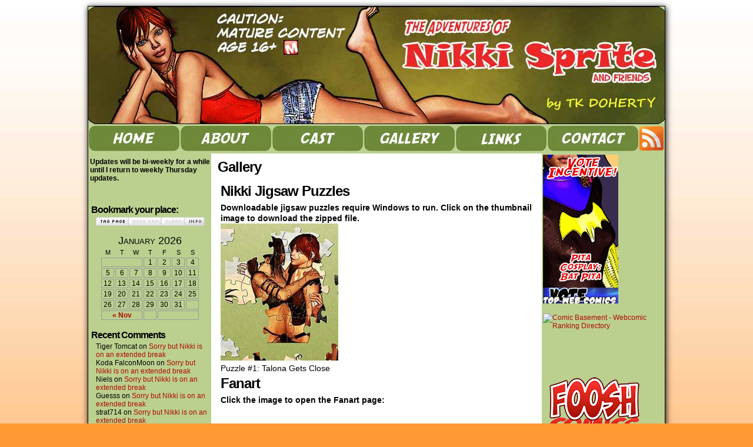

--- FILE ---
content_type: text/html; charset=UTF-8
request_url: https://nikkisprite.com/gallery/
body_size: 21501
content:
<!DOCTYPE html>
<html xmlns="http://www.w3.org/1999/xhtml" lang="en-US"> 
<head>
	<meta http-equiv="Content-Type" content="text/html; charset=UTF-8" />
	<link rel="stylesheet" href="https://nikkisprite.com/wp-content/themes/comicpress-nikki/style.css" type="text/css" media="screen" />
	<link rel="pingback" href="https://nikkisprite.com/xmlrpc.php" />
	<meta name="ComicPress" content="4.4" />
<title>Gallery &#8211; Nikki Sprite</title>
<meta name='robots' content='max-image-preview:large' />
<link rel="alternate" type="application/rss+xml" title="Nikki Sprite &raquo; Feed" href="https://nikkisprite.com/feed/" />
<link rel="alternate" type="application/rss+xml" title="Nikki Sprite &raquo; Comments Feed" href="https://nikkisprite.com/comments/feed/" />
<link rel="alternate" type="application/rss+xml" title="Nikki Sprite &raquo; Gallery Comments Feed" href="https://nikkisprite.com/gallery/feed/" />
<link rel="alternate" title="oEmbed (JSON)" type="application/json+oembed" href="https://nikkisprite.com/wp-json/oembed/1.0/embed?url=https%3A%2F%2Fnikkisprite.com%2Fgallery%2F" />
<link rel="alternate" title="oEmbed (XML)" type="text/xml+oembed" href="https://nikkisprite.com/wp-json/oembed/1.0/embed?url=https%3A%2F%2Fnikkisprite.com%2Fgallery%2F&#038;format=xml" />
<style id='wp-img-auto-sizes-contain-inline-css' type='text/css'>
img:is([sizes=auto i],[sizes^="auto," i]){contain-intrinsic-size:3000px 1500px}
/*# sourceURL=wp-img-auto-sizes-contain-inline-css */
</style>

<link rel='stylesheet' id='wti_like_post_style-css' href='https://nikkisprite.com/wp-content/plugins/wti-like-post/css/wti_like_post.css?ver=6.9' type='text/css' media='all' />
<style id='wp-emoji-styles-inline-css' type='text/css'>

	img.wp-smiley, img.emoji {
		display: inline !important;
		border: none !important;
		box-shadow: none !important;
		height: 1em !important;
		width: 1em !important;
		margin: 0 0.07em !important;
		vertical-align: -0.1em !important;
		background: none !important;
		padding: 0 !important;
	}
/*# sourceURL=wp-emoji-styles-inline-css */
</style>
<link rel='stylesheet' id='wp-block-library-css' href='https://nikkisprite.com/wp-includes/css/dist/block-library/style.min.css?ver=6.9' type='text/css' media='all' />
<style id='global-styles-inline-css' type='text/css'>
:root{--wp--preset--aspect-ratio--square: 1;--wp--preset--aspect-ratio--4-3: 4/3;--wp--preset--aspect-ratio--3-4: 3/4;--wp--preset--aspect-ratio--3-2: 3/2;--wp--preset--aspect-ratio--2-3: 2/3;--wp--preset--aspect-ratio--16-9: 16/9;--wp--preset--aspect-ratio--9-16: 9/16;--wp--preset--color--black: #000000;--wp--preset--color--cyan-bluish-gray: #abb8c3;--wp--preset--color--white: #ffffff;--wp--preset--color--pale-pink: #f78da7;--wp--preset--color--vivid-red: #cf2e2e;--wp--preset--color--luminous-vivid-orange: #ff6900;--wp--preset--color--luminous-vivid-amber: #fcb900;--wp--preset--color--light-green-cyan: #7bdcb5;--wp--preset--color--vivid-green-cyan: #00d084;--wp--preset--color--pale-cyan-blue: #8ed1fc;--wp--preset--color--vivid-cyan-blue: #0693e3;--wp--preset--color--vivid-purple: #9b51e0;--wp--preset--gradient--vivid-cyan-blue-to-vivid-purple: linear-gradient(135deg,rgb(6,147,227) 0%,rgb(155,81,224) 100%);--wp--preset--gradient--light-green-cyan-to-vivid-green-cyan: linear-gradient(135deg,rgb(122,220,180) 0%,rgb(0,208,130) 100%);--wp--preset--gradient--luminous-vivid-amber-to-luminous-vivid-orange: linear-gradient(135deg,rgb(252,185,0) 0%,rgb(255,105,0) 100%);--wp--preset--gradient--luminous-vivid-orange-to-vivid-red: linear-gradient(135deg,rgb(255,105,0) 0%,rgb(207,46,46) 100%);--wp--preset--gradient--very-light-gray-to-cyan-bluish-gray: linear-gradient(135deg,rgb(238,238,238) 0%,rgb(169,184,195) 100%);--wp--preset--gradient--cool-to-warm-spectrum: linear-gradient(135deg,rgb(74,234,220) 0%,rgb(151,120,209) 20%,rgb(207,42,186) 40%,rgb(238,44,130) 60%,rgb(251,105,98) 80%,rgb(254,248,76) 100%);--wp--preset--gradient--blush-light-purple: linear-gradient(135deg,rgb(255,206,236) 0%,rgb(152,150,240) 100%);--wp--preset--gradient--blush-bordeaux: linear-gradient(135deg,rgb(254,205,165) 0%,rgb(254,45,45) 50%,rgb(107,0,62) 100%);--wp--preset--gradient--luminous-dusk: linear-gradient(135deg,rgb(255,203,112) 0%,rgb(199,81,192) 50%,rgb(65,88,208) 100%);--wp--preset--gradient--pale-ocean: linear-gradient(135deg,rgb(255,245,203) 0%,rgb(182,227,212) 50%,rgb(51,167,181) 100%);--wp--preset--gradient--electric-grass: linear-gradient(135deg,rgb(202,248,128) 0%,rgb(113,206,126) 100%);--wp--preset--gradient--midnight: linear-gradient(135deg,rgb(2,3,129) 0%,rgb(40,116,252) 100%);--wp--preset--font-size--small: 13px;--wp--preset--font-size--medium: 20px;--wp--preset--font-size--large: 36px;--wp--preset--font-size--x-large: 42px;--wp--preset--spacing--20: 0.44rem;--wp--preset--spacing--30: 0.67rem;--wp--preset--spacing--40: 1rem;--wp--preset--spacing--50: 1.5rem;--wp--preset--spacing--60: 2.25rem;--wp--preset--spacing--70: 3.38rem;--wp--preset--spacing--80: 5.06rem;--wp--preset--shadow--natural: 6px 6px 9px rgba(0, 0, 0, 0.2);--wp--preset--shadow--deep: 12px 12px 50px rgba(0, 0, 0, 0.4);--wp--preset--shadow--sharp: 6px 6px 0px rgba(0, 0, 0, 0.2);--wp--preset--shadow--outlined: 6px 6px 0px -3px rgb(255, 255, 255), 6px 6px rgb(0, 0, 0);--wp--preset--shadow--crisp: 6px 6px 0px rgb(0, 0, 0);}:where(.is-layout-flex){gap: 0.5em;}:where(.is-layout-grid){gap: 0.5em;}body .is-layout-flex{display: flex;}.is-layout-flex{flex-wrap: wrap;align-items: center;}.is-layout-flex > :is(*, div){margin: 0;}body .is-layout-grid{display: grid;}.is-layout-grid > :is(*, div){margin: 0;}:where(.wp-block-columns.is-layout-flex){gap: 2em;}:where(.wp-block-columns.is-layout-grid){gap: 2em;}:where(.wp-block-post-template.is-layout-flex){gap: 1.25em;}:where(.wp-block-post-template.is-layout-grid){gap: 1.25em;}.has-black-color{color: var(--wp--preset--color--black) !important;}.has-cyan-bluish-gray-color{color: var(--wp--preset--color--cyan-bluish-gray) !important;}.has-white-color{color: var(--wp--preset--color--white) !important;}.has-pale-pink-color{color: var(--wp--preset--color--pale-pink) !important;}.has-vivid-red-color{color: var(--wp--preset--color--vivid-red) !important;}.has-luminous-vivid-orange-color{color: var(--wp--preset--color--luminous-vivid-orange) !important;}.has-luminous-vivid-amber-color{color: var(--wp--preset--color--luminous-vivid-amber) !important;}.has-light-green-cyan-color{color: var(--wp--preset--color--light-green-cyan) !important;}.has-vivid-green-cyan-color{color: var(--wp--preset--color--vivid-green-cyan) !important;}.has-pale-cyan-blue-color{color: var(--wp--preset--color--pale-cyan-blue) !important;}.has-vivid-cyan-blue-color{color: var(--wp--preset--color--vivid-cyan-blue) !important;}.has-vivid-purple-color{color: var(--wp--preset--color--vivid-purple) !important;}.has-black-background-color{background-color: var(--wp--preset--color--black) !important;}.has-cyan-bluish-gray-background-color{background-color: var(--wp--preset--color--cyan-bluish-gray) !important;}.has-white-background-color{background-color: var(--wp--preset--color--white) !important;}.has-pale-pink-background-color{background-color: var(--wp--preset--color--pale-pink) !important;}.has-vivid-red-background-color{background-color: var(--wp--preset--color--vivid-red) !important;}.has-luminous-vivid-orange-background-color{background-color: var(--wp--preset--color--luminous-vivid-orange) !important;}.has-luminous-vivid-amber-background-color{background-color: var(--wp--preset--color--luminous-vivid-amber) !important;}.has-light-green-cyan-background-color{background-color: var(--wp--preset--color--light-green-cyan) !important;}.has-vivid-green-cyan-background-color{background-color: var(--wp--preset--color--vivid-green-cyan) !important;}.has-pale-cyan-blue-background-color{background-color: var(--wp--preset--color--pale-cyan-blue) !important;}.has-vivid-cyan-blue-background-color{background-color: var(--wp--preset--color--vivid-cyan-blue) !important;}.has-vivid-purple-background-color{background-color: var(--wp--preset--color--vivid-purple) !important;}.has-black-border-color{border-color: var(--wp--preset--color--black) !important;}.has-cyan-bluish-gray-border-color{border-color: var(--wp--preset--color--cyan-bluish-gray) !important;}.has-white-border-color{border-color: var(--wp--preset--color--white) !important;}.has-pale-pink-border-color{border-color: var(--wp--preset--color--pale-pink) !important;}.has-vivid-red-border-color{border-color: var(--wp--preset--color--vivid-red) !important;}.has-luminous-vivid-orange-border-color{border-color: var(--wp--preset--color--luminous-vivid-orange) !important;}.has-luminous-vivid-amber-border-color{border-color: var(--wp--preset--color--luminous-vivid-amber) !important;}.has-light-green-cyan-border-color{border-color: var(--wp--preset--color--light-green-cyan) !important;}.has-vivid-green-cyan-border-color{border-color: var(--wp--preset--color--vivid-green-cyan) !important;}.has-pale-cyan-blue-border-color{border-color: var(--wp--preset--color--pale-cyan-blue) !important;}.has-vivid-cyan-blue-border-color{border-color: var(--wp--preset--color--vivid-cyan-blue) !important;}.has-vivid-purple-border-color{border-color: var(--wp--preset--color--vivid-purple) !important;}.has-vivid-cyan-blue-to-vivid-purple-gradient-background{background: var(--wp--preset--gradient--vivid-cyan-blue-to-vivid-purple) !important;}.has-light-green-cyan-to-vivid-green-cyan-gradient-background{background: var(--wp--preset--gradient--light-green-cyan-to-vivid-green-cyan) !important;}.has-luminous-vivid-amber-to-luminous-vivid-orange-gradient-background{background: var(--wp--preset--gradient--luminous-vivid-amber-to-luminous-vivid-orange) !important;}.has-luminous-vivid-orange-to-vivid-red-gradient-background{background: var(--wp--preset--gradient--luminous-vivid-orange-to-vivid-red) !important;}.has-very-light-gray-to-cyan-bluish-gray-gradient-background{background: var(--wp--preset--gradient--very-light-gray-to-cyan-bluish-gray) !important;}.has-cool-to-warm-spectrum-gradient-background{background: var(--wp--preset--gradient--cool-to-warm-spectrum) !important;}.has-blush-light-purple-gradient-background{background: var(--wp--preset--gradient--blush-light-purple) !important;}.has-blush-bordeaux-gradient-background{background: var(--wp--preset--gradient--blush-bordeaux) !important;}.has-luminous-dusk-gradient-background{background: var(--wp--preset--gradient--luminous-dusk) !important;}.has-pale-ocean-gradient-background{background: var(--wp--preset--gradient--pale-ocean) !important;}.has-electric-grass-gradient-background{background: var(--wp--preset--gradient--electric-grass) !important;}.has-midnight-gradient-background{background: var(--wp--preset--gradient--midnight) !important;}.has-small-font-size{font-size: var(--wp--preset--font-size--small) !important;}.has-medium-font-size{font-size: var(--wp--preset--font-size--medium) !important;}.has-large-font-size{font-size: var(--wp--preset--font-size--large) !important;}.has-x-large-font-size{font-size: var(--wp--preset--font-size--x-large) !important;}
/*# sourceURL=global-styles-inline-css */
</style>

<style id='classic-theme-styles-inline-css' type='text/css'>
/*! This file is auto-generated */
.wp-block-button__link{color:#fff;background-color:#32373c;border-radius:9999px;box-shadow:none;text-decoration:none;padding:calc(.667em + 2px) calc(1.333em + 2px);font-size:1.125em}.wp-block-file__button{background:#32373c;color:#fff;text-decoration:none}
/*# sourceURL=/wp-includes/css/classic-themes.min.css */
</style>
<link rel='stylesheet' id='contact-form-7-css' href='https://nikkisprite.com/wp-content/plugins/contact-form-7/includes/css/styles.css?ver=6.1.4' type='text/css' media='all' />
<link rel='stylesheet' id='wpgdprc-front-css-css' href='https://nikkisprite.com/wp-content/plugins/wp-gdpr-compliance/Assets/css/front.css?ver=1702584156' type='text/css' media='all' />
<style id='wpgdprc-front-css-inline-css' type='text/css'>
:root{--wp-gdpr--bar--background-color: #000000;--wp-gdpr--bar--color: #ffffff;--wp-gdpr--button--background-color: #000000;--wp-gdpr--button--background-color--darken: #000000;--wp-gdpr--button--color: #ffffff;}
/*# sourceURL=wpgdprc-front-css-inline-css */
</style>
<link rel='stylesheet' id='comiceasel-style-css' href='https://nikkisprite.com/wp-content/plugins/comic-easel/css/comiceasel.css?ver=6.9' type='text/css' media='all' />
<link rel='stylesheet' id='comiceasel-navstyle-css' href='https://nikkisprite.com/wp-content/themes/comicpress-nikki/images/nav/default/navstyle.css?ver=6.9' type='text/css' media='all' />
<script type="text/javascript" src="https://nikkisprite.com/wp-includes/js/jquery/jquery.min.js?ver=3.7.1" id="jquery-core-js"></script>
<script type="text/javascript" src="https://nikkisprite.com/wp-includes/js/jquery/jquery-migrate.min.js?ver=3.4.1" id="jquery-migrate-js"></script>
<script type="text/javascript" id="wti_like_post_script-js-extra">
/* <![CDATA[ */
var wtilp = {"ajax_url":"https://nikkisprite.com/wp-admin/admin-ajax.php"};
//# sourceURL=wti_like_post_script-js-extra
/* ]]> */
</script>
<script type="text/javascript" src="https://nikkisprite.com/wp-content/plugins/wti-like-post/js/wti_like_post.js?ver=6.9" id="wti_like_post_script-js"></script>
<script type="text/javascript" src="https://nikkisprite.com/wp-content/themes/comicpress/js/ddsmoothmenu.js?ver=6.9" id="ddsmoothmenu_js-js"></script>
<script type="text/javascript" src="https://nikkisprite.com/wp-content/themes/comicpress/js/menubar.js?ver=6.9" id="menubar_js-js"></script>
<script type="text/javascript" id="wpgdprc-front-js-js-extra">
/* <![CDATA[ */
var wpgdprcFront = {"ajaxUrl":"https://nikkisprite.com/wp-admin/admin-ajax.php","ajaxNonce":"05133a63e2","ajaxArg":"security","pluginPrefix":"wpgdprc","blogId":"1","isMultiSite":"","locale":"en_US","showSignUpModal":"","showFormModal":"","cookieName":"wpgdprc-consent","consentVersion":"","path":"/","prefix":"wpgdprc"};
//# sourceURL=wpgdprc-front-js-js-extra
/* ]]> */
</script>
<script type="text/javascript" src="https://nikkisprite.com/wp-content/plugins/wp-gdpr-compliance/Assets/js/front.min.js?ver=1702584155" id="wpgdprc-front-js-js"></script>
<link rel="https://api.w.org/" href="https://nikkisprite.com/wp-json/" /><link rel="alternate" title="JSON" type="application/json" href="https://nikkisprite.com/wp-json/wp/v2/pages/46" /><link rel="EditURI" type="application/rsd+xml" title="RSD" href="https://nikkisprite.com/xmlrpc.php?rsd" />
<meta name="generator" content="WordPress 6.9" />
<link rel="canonical" href="https://nikkisprite.com/gallery/" />
<link rel='shortlink' href='https://nikkisprite.com/?p=46' />
<meta name="Comic-Easel" content="1.15" />
<meta name="Referrer" content="https://nikkisprite.com/cast/" />
<!--Customizer CSS-->
<style type="text/css">
	#page { width: 980px; max-width: 980px; }
	#add-width { width: 10px; }
	#content-column { width: 562px; max-width: 100%; }
	#sidebar-right { width: 204px; }
	#sidebar-left { width: 204px; }
	#page { background-color: #bbd08f!important; }
	.uentry, #comment-wrapper, #wp-paginav, .blognav, #pagenav { background-color: #ffffff!important; }
	.comic-nav a:link, .comic-nav a:visited { color: #FFFFFF!important; }
	.comic-nav a:hover { color: #F00!important; }
</style>
<!--/Customizer CSS-->
      <style type="text/css">.recentcomments a{display:inline !important;padding:0 !important;margin:0 !important;}</style><style type="text/css">
	#header { width: 1000px; height: 200px; background: url('https://nikkisprite.com/wp-content/uploads/2014/01/copy-NikkiHeader2.jpg') top center no-repeat; overflow: hidden; }
	#header h1 { padding: 0; }
	#header h1 a { display: block; width: 1000px; height: 200px; text-indent: -9999px; }
	.header-info, .header-info h1 a { padding: 0; }
</style>
	<style type="text/css" id="custom-background-css">
body.custom-background { background-color: #ff9934; background-image: url("https://nikkisprite.com/wp-content/uploads/2014/01/BackgrndNikki.jpg"); background-position: center top; background-size: auto; background-repeat: repeat-x; background-attachment: fixed; }
</style>
	</head>

<body class="wp-singular page-template-default page page-id-46 custom-background wp-theme-comicpress wp-child-theme-comicpress-nikki user-guest gecko page-gallery pm day tue layout-3c scheme-boxed">
<div id="page-wrap">
	<div id="page">
		<header id="header">
			<div class="header-info">
				<h1><a href="https://nikkisprite.com">Nikki Sprite</a></h1>
				<div class="description">The adventures of Nikki Sprite</div>
			</div>
						<div class="clear"></div>
		</header>

<div id="dssmenubar">
	<div id="dssmenunav"></div>
		<ul id="dssmenu">
		<li class="page_item page-item-home current_page_item"><a href="http://NikkiSprite.com" >home</a></li>
		<li class="page_item page-item-2"><a href="http://nikkisprite.com/?page_id=2" >about</a></li>
		<li class="page_item page-item-3"><a href="http://nikkisprite.com/?page_id=34" >cast</a></li>
		<li class="page_item page-item-4"><a href="http://nikkisprite.com/?page_id=46" >gallery</a></li>
		<li class="page_item page-item-5"><a href="http://nikkisprite.com/?page_id=20" >links</a></li>
		<li class="page_item page-item-6"><a href="http://nikkisprite.com/?page_id=158" >contact</a></li>
		<li class="page_item page-item-7"><a href="http://feeds.feedburner.com/NikkiSprite" target="_blank" >RSS</a></li>
	</ul>
	<div class="clear"></div>
</div>
<div id="content-wrapper">
	
			
	<div id="subcontent-wrapper">
<div id="sidebar-left">
    <div class="sidebar">
    <div id="text-18" class="widget widget_text">
<div class="widget-content">
			<div class="textwidget"><P><B>Updates will be bi-weekly for a while until I return to weekly Thursday  updates.</B><P>
<p>
</div>
		</div>
<div class="clear"></div>
</div>
<div id="widget_comicpress_classic_bookmark-2" class="widget widget_widget_comicpress_classic_bookmark">
<div class="widget-content">
<h2 class="widget-title">Bookmark your place:</h2>
	<div class="classic-bookmark">
		<script type="text/javascript">
			<!--

				/* Bookmark Config Settings */

				var cl = 31;
				var imgTag = 'https://nikkisprite.com/wp-content/themes/comicpress/images/1.gif';		//add tag comic
				var imgClearOff = 'https://nikkisprite.com/wp-content/themes/comicpress/images/3a.gif';	//no comic tagged, clear not possible
				var imgGotoOff = 'https://nikkisprite.com/wp-content/themes/comicpress/images/2a.gif';	//no comic tagged, goto not possible
				var imgClearOn = 'https://nikkisprite.com/wp-content/themes/comicpress/images/3.gif';	//clear a tag, shows when comic previously tagged
				var imgGotoOn = 'https://nikkisprite.com/wp-content/themes/comicpress/images/2.gif';		//shows when a comic is tagged  
				var imgInfo = 'https://nikkisprite.com/wp-content/themes/comicpress/images/4.gif';  		//img that displays the help
				var comicDir = '/'; 		//alter this if you run multiple comics in different directories on your site.

				/* Now write out the applicable links */

				createCookie('t', 1);
				var c = readCookie('t');
				if(c && document.getElementById) {
					var l = readCookie('bm');
					var gt = imgGotoOff;
					var ct = imgClearOff;
					if(l) {
						gt = imgGotoOn;
						ct = imgClearOn;
					}
					document.write('<div id="bmh"><strong>BOOKMARK<\/strong><br />Click "Tag Page" to bookmark a page. When you return to the site, click "Goto Tag" to continue where you left off.<\/div>');
					document.write('<a href="#" onClick="bmhome();return false;"><img src="'+imgTag+'" alt="Tag This Page" border="0"><\/a>');
					document.write('<a href="#" onClick="gto();return false;"><img src="'+gt+'" alt="Goto Tag" border="0" id="gtc"><\/a>');
					document.write('<a href="#" onClick="bmc();return false;"><img src="'+ct+'" alt="Clear Tag" border="0" id="rmc"><\/a>');
					document.write('<a href="#" onMouseOver="document.getElementById(\'bmh\').style.visibility=\'visible\';" onMouseOut="document.getElementById(\'bmh\').style.visibility=\'hidden\';" onClick="return false;"><img src="'+imgInfo+'" alt="Info" border="0" \/><\/a>');
				}

				/* Below are our functions for this little script */

					function bmhome() {
						if(document.getElementById) {
							document.getElementById('gtc').src = imgGotoOn;
							document.getElementById('rmc').src = imgClearOn;
						}
													createCookie("bm", "https://nikkisprite.com/gallery/", cl);
											}

				function bm() {
					if(document.getElementById) {
						document.getElementById('gtc').src = imgGotoOn;
						document.getElementById('rmc').src = imgClearOn;
					}
					createCookie("bm", window.location, cl);
				}

				function bmc() {
					if(document.getElementById) {
						document.getElementById('gtc').src = imgGotoOff;
						document.getElementById('rmc').src = imgClearOff;
					}
					createCookie("bm","",-1);
				}
		      
				function gto() {
					var g = readCookie('bm');
					if(g) {
						window.location = g;
					}	
				}

				/* The follow functions have been borrowed from Peter-Paul Koch. Please find them here: http://www.quirksmode.org */

				function createCookie(name,value,days) {
					if (days) {
						var date = new Date();
						date.setTime(date.getTime()+(days*24*60*60*1000));
						var expires = "; expires="+date.toGMTString();
					} else var expires = "";
					document.cookie = name+"="+value+expires+"; path="+comicDir;
				}
				function readCookie(name) {
					var nameEQ = name + "=";
					var ca = document.cookie.split(';');
					for(var i=0;i < ca.length;i++) {
						var c = ca[i];
						while (c.charAt(0)==' ') c = c.substring(1,c.length);
						if (c.indexOf(nameEQ) == 0) return c.substring(nameEQ.length,c.length);
					}
					return null;
				}
			//-->
		</script>
	</div>
</div>
<div class="clear"></div>
</div>
<div id="ceo_calendar_widget-2" class="widget ceo_calendar_widget">
<div class="widget-content">
			<div id="wp-calendar-head"></div>
			<div id="wp-calendar-wrap">
							<table id="wp-calendar" summary="Calendar">
	<caption>January 2026</caption>
	<thead>
	<tr>
		<th scope="col" title="Monday">M</th>
		<th scope="col" title="Tuesday">T</th>
		<th scope="col" title="Wednesday">W</th>
		<th scope="col" title="Thursday">T</th>
		<th scope="col" title="Friday">F</th>
		<th scope="col" title="Saturday">S</th>
		<th scope="col" title="Sunday">S</th>
	</tr>
	</thead>

	<tfoot>
	<tr>
		<td colspan="3" id="prev"><a href="https://nikkisprite.com/2018/11/?post_type=comic" title="View posts for November 2018">&laquo; Nov</a></td>
		<td class="pad">&nbsp;</td>
		<td colspan="3" id="next" class="pad">&nbsp;</td>
	</tr>
	</tfoot>

	<tbody>
	<tr>
		<td colspan="3" class="pad">&nbsp;</td><td>1</td><td>2</td><td>3</td><td>4</td>
	</tr>
	<tr>
		<td>5</td><td>6</td><td>7</td><td>8</td><td>9</td><td>10</td><td>11</td>
	</tr>
	<tr>
		<td>12</td><td id="today">13</td><td>14</td><td>15</td><td>16</td><td>17</td><td>18</td>
	</tr>
	<tr>
		<td>19</td><td>20</td><td>21</td><td>22</td><td>23</td><td>24</td><td>25</td>
	</tr>
	<tr>
		<td>26</td><td>27</td><td>28</td><td>29</td><td>30</td><td>31</td>
		<td class="pad" colspan="1">&nbsp;</td>
	</tr>
	</tbody>
	</table>			</div>
			<div id="wp-calendar-foot"></div>
		</div>
<div class="clear"></div>
</div>
<div id="recent-comments-3" class="widget widget_recent_comments">
<div class="widget-content">
<h2 class="widget-title">Recent Comments</h2>
<ul id="recentcomments"><li class="recentcomments"><span class="comment-author-link">Tiger Tomcat</span> on <a href="https://nikkisprite.com/comic/sorry-but-nikki-is-on-an-extended-break/comment-page-2/#comment-18714">Sorry but Nikki is on an extended break</a></li><li class="recentcomments"><span class="comment-author-link">Koda FalconMoon</span> on <a href="https://nikkisprite.com/comic/sorry-but-nikki-is-on-an-extended-break/comment-page-2/#comment-18390">Sorry but Nikki is on an extended break</a></li><li class="recentcomments"><span class="comment-author-link">Niels</span> on <a href="https://nikkisprite.com/comic/sorry-but-nikki-is-on-an-extended-break/comment-page-1/#comment-18042">Sorry but Nikki is on an extended break</a></li><li class="recentcomments"><span class="comment-author-link">Guesss</span> on <a href="https://nikkisprite.com/comic/sorry-but-nikki-is-on-an-extended-break/comment-page-1/#comment-16788">Sorry but Nikki is on an extended break</a></li><li class="recentcomments"><span class="comment-author-link">strat714</span> on <a href="https://nikkisprite.com/comic/sorry-but-nikki-is-on-an-extended-break/comment-page-1/#comment-14155">Sorry but Nikki is on an extended break</a></li></ul></div>
<div class="clear"></div>
</div>
<div id="text-20" class="widget widget_text">
<div class="widget-content">
			<div class="textwidget"><br>
<img alt="" border="0" src="https://nikkisprite.com/wp-content/uploads/2009/11/Hat.png"><br>
<form action="https://www.paypal.com/cgi-bin/webscr" method="post">
<input type="hidden" name="cmd" value="_s-xclick">
<input type="hidden" name="hosted_button_id" value="9167910">
<input type="image" src="https://www.paypal.com/en_US/i/btn/btn_donate_SM.gif" border="0" name="submit" alt="PayPal - The safer, easier way to pay online!">
<img alt="" border="0" src="https://www.paypal.com/en_US/i/scr/pixel.gif" width="1" height="1">
</form>
<br>
<P>
</div>
		</div>
<div class="clear"></div>
</div>
<div id="text-14" class="widget widget_text">
<div class="widget-content">
			<div class="textwidget"><br><a href="http://NikkiSprite.com/wp-register.php" target="_blank"><img src="https://nikkisprite.com/wp-content/uploads/2009/11/Login.jpg" alt="" border="0"></a><br>
<br>
<br>
Counter added March 4, 2010:
<a href="http://s06.flagcounter.com/more/TSzr" target="_blank"><img src="http://s06.flagcounter.com/count/TSzr/bg=FFFFFF/txt=000000/border=CCCCCC/columns=1/maxflags=12/viewers=Readers/labels=0/pageviews=1/" alt="free counters"></a></div>
		</div>
<div class="clear"></div>
</div>
<div id="text-6" class="widget widget_text">
<div class="widget-content">
			<div class="textwidget"></div>
		</div>
<div class="clear"></div>
</div>
    </div>
</div>
		<div id="content-column">
			<div id="content" class="narrowcolumn">		
				<article id="post-46" class="post-46 page type-page status-publish hentry uentry postonpage-1 odd post-author-admin">
	<div class="post-content">
		<div class="post-info">
			<h2 class="page-title">Gallery</h2>
			<div class="post-text">
						</div>
			<div class="clear"></div>
		</div>
		<div class="entry">
			<h2><strong>Nikki Jigsaw Puzzles</strong></h2>
<p><strong>Downloadable jigsaw puzzles require Windows to run. Click on the thumbnail image to download the zipped file.</strong><br />
<a href="https://nikkisprite.com/puzzles/TalonaGetsClose.zip"><img decoding="async" src="https://nikkisprite.com/puzzles/TalonaGetsClose.jpg" alt="" width="200" height="233" /></a><br />
Puzzle #1: Talona Gets Close</p>
<h2><strong>Fanart</strong></h2>
<p><strong>Click the image to open the Fanart page:</strong></p>
<p>&nbsp;</p>
<p><a href="https://nikkisprite.com/?page_id=516"><img decoding="async" class="size-thumbnail wp-image-518 alignnone" title="Nikki_Sprite_Fanart_ChuckHarris" src="https://nikkisprite.com/wp-content/uploads/2010/06/nikki_sprite_fanart_ChuckHarris-150x145.jpg" alt="" width="150" height="145" srcset="https://nikkisprite.com/wp-content/uploads/2010/06/nikki_sprite_fanart_ChuckHarris-150x145.jpg 150w, https://nikkisprite.com/wp-content/uploads/2010/06/nikki_sprite_fanart_ChuckHarris-300x291.jpg 300w, https://nikkisprite.com/wp-content/uploads/2010/06/nikki_sprite_fanart_ChuckHarris.jpg 800w" sizes="(max-width: 150px) 100vw, 150px" /></a></p>
<h2><strong><br />
Wallpapers</strong></h2>
<p><strong>Click the thumbnail strip to open the wallpaper gallery:</strong></p>
<p><strong><a href="https://nikkisprite.com/?page_id=490"><img fetchpriority="high" decoding="async" class="alignnone size-full wp-image-504" title="FourThumbs" src="https://nikkisprite.com/wp-content/uploads/2009/10/FourThumbs.jpg" alt="" width="629" height="99" /></a></strong></p>
<h2><strong> </strong></h2>
<h2 style="text-align: left;"><strong>Pics of Nikki, Faeries, Friends and such:</strong></h2>

		<style type="text/css">
			#gallery-1 {
				margin: auto;
			}
			#gallery-1 .gallery-item {
				float: left;
				margin-top: 10px;
				text-align: center;
				width: 25%;
			}
			#gallery-1 img {
				border: 2px solid #cfcfcf;
			}
			#gallery-1 .gallery-caption {
				margin-left: 0;
			}
			/* see gallery_shortcode() in wp-includes/media.php */
		</style>
		<div id='gallery-1' class='gallery galleryid-46 gallery-columns-4 gallery-size-thumbnail'><dl class='gallery-item'>
			<dt class='gallery-icon landscape'>
				<a href='https://nikkisprite.com/gallery/battlefae/'><img loading="lazy" decoding="async" width="150" height="148" src="https://nikkisprite.com/wp-content/uploads/2009/10/BattleFae-150x148.jpg" class="attachment-thumbnail size-thumbnail" alt="" srcset="https://nikkisprite.com/wp-content/uploads/2009/10/BattleFae-150x148.jpg 150w, https://nikkisprite.com/wp-content/uploads/2009/10/BattleFae-300x297.jpg 300w, https://nikkisprite.com/wp-content/uploads/2009/10/BattleFae-1024x1014.jpg 1024w, https://nikkisprite.com/wp-content/uploads/2009/10/BattleFae.jpg 1086w" sizes="auto, (max-width: 150px) 100vw, 150px" /></a>
			</dt></dl><dl class='gallery-item'>
			<dt class='gallery-icon portrait'>
				<a href='https://nikkisprite.com/gallery/battlefae2/'><img loading="lazy" decoding="async" width="131" height="150" src="https://nikkisprite.com/wp-content/uploads/2009/10/BattleFae2-131x150.jpg" class="attachment-thumbnail size-thumbnail" alt="" srcset="https://nikkisprite.com/wp-content/uploads/2009/10/BattleFae2-131x150.jpg 131w, https://nikkisprite.com/wp-content/uploads/2009/10/BattleFae2-263x300.jpg 263w, https://nikkisprite.com/wp-content/uploads/2009/10/BattleFae2-899x1024.jpg 899w, https://nikkisprite.com/wp-content/uploads/2009/10/BattleFae2.jpg 1082w" sizes="auto, (max-width: 131px) 100vw, 131px" /></a>
			</dt></dl><dl class='gallery-item'>
			<dt class='gallery-icon landscape'>
				<a href='https://nikkisprite.com/gallery/talona/'><img loading="lazy" decoding="async" width="150" height="117" src="https://nikkisprite.com/wp-content/uploads/2009/10/Talona-150x117.jpg" class="attachment-thumbnail size-thumbnail" alt="" srcset="https://nikkisprite.com/wp-content/uploads/2009/10/Talona-150x117.jpg 150w, https://nikkisprite.com/wp-content/uploads/2009/10/Talona-300x234.jpg 300w, https://nikkisprite.com/wp-content/uploads/2009/10/Talona-1024x799.jpg 1024w, https://nikkisprite.com/wp-content/uploads/2009/10/Talona.jpg 1311w" sizes="auto, (max-width: 150px) 100vw, 150px" /></a>
			</dt></dl><dl class='gallery-item'>
			<dt class='gallery-icon portrait'>
				<a href='https://nikkisprite.com/gallery/nikandtalona/'><img loading="lazy" decoding="async" width="117" height="150" src="https://nikkisprite.com/wp-content/uploads/2009/10/NikAndTalona-117x150.jpg" class="attachment-thumbnail size-thumbnail" alt="" srcset="https://nikkisprite.com/wp-content/uploads/2009/10/NikAndTalona-117x150.jpg 117w, https://nikkisprite.com/wp-content/uploads/2009/10/NikAndTalona-235x300.jpg 235w, https://nikkisprite.com/wp-content/uploads/2009/10/NikAndTalona-804x1024.jpg 804w, https://nikkisprite.com/wp-content/uploads/2009/10/NikAndTalona.jpg 1032w" sizes="auto, (max-width: 117px) 100vw, 117px" /></a>
			</dt></dl><br style="clear: both" /><dl class='gallery-item'>
			<dt class='gallery-icon portrait'>
				<a href='https://nikkisprite.com/gallery/nikkischooluniform/'><img loading="lazy" decoding="async" width="118" height="150" src="https://nikkisprite.com/wp-content/uploads/2009/10/NikkiSchoolUniform-118x150.jpg" class="attachment-thumbnail size-thumbnail" alt="" srcset="https://nikkisprite.com/wp-content/uploads/2009/10/NikkiSchoolUniform-118x150.jpg 118w, https://nikkisprite.com/wp-content/uploads/2009/10/NikkiSchoolUniform-236x300.jpg 236w, https://nikkisprite.com/wp-content/uploads/2009/10/NikkiSchoolUniform-806x1024.jpg 806w, https://nikkisprite.com/wp-content/uploads/2009/10/NikkiSchoolUniform.jpg 1097w" sizes="auto, (max-width: 118px) 100vw, 118px" /></a>
			</dt></dl><dl class='gallery-item'>
			<dt class='gallery-icon portrait'>
				<a href='https://nikkisprite.com/gallery/nikkiandtalonacuddle/'><img loading="lazy" decoding="async" width="128" height="150" src="https://nikkisprite.com/wp-content/uploads/2009/10/NikkiAndTalonaCuddle-128x150.jpg" class="attachment-thumbnail size-thumbnail" alt="" srcset="https://nikkisprite.com/wp-content/uploads/2009/10/NikkiAndTalonaCuddle-128x150.jpg 128w, https://nikkisprite.com/wp-content/uploads/2009/10/NikkiAndTalonaCuddle-257x300.jpg 257w, https://nikkisprite.com/wp-content/uploads/2009/10/NikkiAndTalonaCuddle-877x1024.jpg 877w, https://nikkisprite.com/wp-content/uploads/2009/10/NikkiAndTalonaCuddle.jpg 1265w" sizes="auto, (max-width: 128px) 100vw, 128px" /></a>
			</dt></dl><dl class='gallery-item'>
			<dt class='gallery-icon portrait'>
				<a href='https://nikkisprite.com/gallery/nikkicoppertone_fullres/'><img loading="lazy" decoding="async" width="116" height="150" src="https://nikkisprite.com/wp-content/uploads/2009/10/NikkiCoppertone_FullRes-116x150.jpg" class="attachment-thumbnail size-thumbnail" alt="" srcset="https://nikkisprite.com/wp-content/uploads/2009/10/NikkiCoppertone_FullRes-116x150.jpg 116w, https://nikkisprite.com/wp-content/uploads/2009/10/NikkiCoppertone_FullRes-232x300.jpg 232w, https://nikkisprite.com/wp-content/uploads/2009/10/NikkiCoppertone_FullRes-792x1024.jpg 792w, https://nikkisprite.com/wp-content/uploads/2009/10/NikkiCoppertone_FullRes.jpg 954w" sizes="auto, (max-width: 116px) 100vw, 116px" /></a>
			</dt></dl><dl class='gallery-item'>
			<dt class='gallery-icon portrait'>
				<a href='https://nikkisprite.com/gallery/reedflygirl/'><img loading="lazy" decoding="async" width="115" height="150" src="https://nikkisprite.com/wp-content/uploads/2009/10/ReedflyGirl-115x150.jpg" class="attachment-thumbnail size-thumbnail" alt="" srcset="https://nikkisprite.com/wp-content/uploads/2009/10/ReedflyGirl-115x150.jpg 115w, https://nikkisprite.com/wp-content/uploads/2009/10/ReedflyGirl-231x300.jpg 231w, https://nikkisprite.com/wp-content/uploads/2009/10/ReedflyGirl.jpg 782w" sizes="auto, (max-width: 115px) 100vw, 115px" /></a>
			</dt></dl><br style="clear: both" /><dl class='gallery-item'>
			<dt class='gallery-icon portrait'>
				<a href='https://nikkisprite.com/gallery/reedflygirl2/'><img loading="lazy" decoding="async" width="111" height="150" src="https://nikkisprite.com/wp-content/uploads/2009/10/ReedflyGirl2-111x150.jpg" class="attachment-thumbnail size-thumbnail" alt="" srcset="https://nikkisprite.com/wp-content/uploads/2009/10/ReedflyGirl2-111x150.jpg 111w, https://nikkisprite.com/wp-content/uploads/2009/10/ReedflyGirl2-222x300.jpg 222w, https://nikkisprite.com/wp-content/uploads/2009/10/ReedflyGirl2-758x1024.jpg 758w, https://nikkisprite.com/wp-content/uploads/2009/10/ReedflyGirl2.jpg 896w" sizes="auto, (max-width: 111px) 100vw, 111px" /></a>
			</dt></dl><dl class='gallery-item'>
			<dt class='gallery-icon portrait'>
				<a href='https://nikkisprite.com/gallery/tinga/'><img loading="lazy" decoding="async" width="123" height="150" src="https://nikkisprite.com/wp-content/uploads/2009/10/Tinga-123x150.jpg" class="attachment-thumbnail size-thumbnail" alt="" srcset="https://nikkisprite.com/wp-content/uploads/2009/10/Tinga-123x150.jpg 123w, https://nikkisprite.com/wp-content/uploads/2009/10/Tinga-247x300.jpg 247w, https://nikkisprite.com/wp-content/uploads/2009/10/Tinga-844x1024.jpg 844w, https://nikkisprite.com/wp-content/uploads/2009/10/Tinga.jpg 1016w" sizes="auto, (max-width: 123px) 100vw, 123px" /></a>
			</dt></dl><dl class='gallery-item'>
			<dt class='gallery-icon portrait'>
				<a href='https://nikkisprite.com/gallery/anari/'><img loading="lazy" decoding="async" width="116" height="150" src="https://nikkisprite.com/wp-content/uploads/2009/10/Anari-116x150.jpg" class="attachment-thumbnail size-thumbnail" alt="" srcset="https://nikkisprite.com/wp-content/uploads/2009/10/Anari-116x150.jpg 116w, https://nikkisprite.com/wp-content/uploads/2009/10/Anari-233x300.jpg 233w, https://nikkisprite.com/wp-content/uploads/2009/10/Anari.jpg 766w" sizes="auto, (max-width: 116px) 100vw, 116px" /></a>
			</dt></dl><dl class='gallery-item'>
			<dt class='gallery-icon portrait'>
				<a href='https://nikkisprite.com/gallery/flitter/'><img loading="lazy" decoding="async" width="97" height="150" src="https://nikkisprite.com/wp-content/uploads/2009/10/Flitter-97x150.jpg" class="attachment-thumbnail size-thumbnail" alt="" srcset="https://nikkisprite.com/wp-content/uploads/2009/10/Flitter-97x150.jpg 97w, https://nikkisprite.com/wp-content/uploads/2009/10/Flitter-194x300.jpg 194w, https://nikkisprite.com/wp-content/uploads/2009/10/Flitter-663x1024.jpg 663w, https://nikkisprite.com/wp-content/uploads/2009/10/Flitter.jpg 764w" sizes="auto, (max-width: 97px) 100vw, 97px" /></a>
			</dt></dl><br style="clear: both" /><dl class='gallery-item'>
			<dt class='gallery-icon portrait'>
				<a href='https://nikkisprite.com/gallery/flitterandberri/'><img loading="lazy" decoding="async" width="146" height="150" src="https://nikkisprite.com/wp-content/uploads/2009/10/FlitterAndBerri-146x150.jpg" class="attachment-thumbnail size-thumbnail" alt="" srcset="https://nikkisprite.com/wp-content/uploads/2009/10/FlitterAndBerri-146x150.jpg 146w, https://nikkisprite.com/wp-content/uploads/2009/10/FlitterAndBerri-292x300.jpg 292w, https://nikkisprite.com/wp-content/uploads/2009/10/FlitterAndBerri-997x1024.jpg 997w, https://nikkisprite.com/wp-content/uploads/2009/10/FlitterAndBerri.jpg 1200w" sizes="auto, (max-width: 146px) 100vw, 146px" /></a>
			</dt></dl><dl class='gallery-item'>
			<dt class='gallery-icon portrait'>
				<a href='https://nikkisprite.com/gallery/sendra/'><img loading="lazy" decoding="async" width="124" height="150" src="https://nikkisprite.com/wp-content/uploads/2009/10/Sendra-124x150.jpg" class="attachment-thumbnail size-thumbnail" alt="" srcset="https://nikkisprite.com/wp-content/uploads/2009/10/Sendra-124x150.jpg 124w, https://nikkisprite.com/wp-content/uploads/2009/10/Sendra-248x300.jpg 248w, https://nikkisprite.com/wp-content/uploads/2009/10/Sendra.jpg 770w" sizes="auto, (max-width: 124px) 100vw, 124px" /></a>
			</dt></dl><dl class='gallery-item'>
			<dt class='gallery-icon portrait'>
				<a href='https://nikkisprite.com/gallery/shamelessplug/'><img loading="lazy" decoding="async" width="97" height="150" src="https://nikkisprite.com/wp-content/uploads/2009/10/ShamelessPlug-97x150.jpg" class="attachment-thumbnail size-thumbnail" alt="" srcset="https://nikkisprite.com/wp-content/uploads/2009/10/ShamelessPlug-97x150.jpg 97w, https://nikkisprite.com/wp-content/uploads/2009/10/ShamelessPlug-195x300.jpg 195w, https://nikkisprite.com/wp-content/uploads/2009/10/ShamelessPlug.jpg 548w" sizes="auto, (max-width: 97px) 100vw, 97px" /></a>
			</dt></dl><dl class='gallery-item'>
			<dt class='gallery-icon portrait'>
				<a href='https://nikkisprite.com/gallery/hey_dontlook/'><img loading="lazy" decoding="async" width="86" height="150" src="https://nikkisprite.com/wp-content/uploads/2009/10/Hey_DontLook-86x150.jpg" class="attachment-thumbnail size-thumbnail" alt="" srcset="https://nikkisprite.com/wp-content/uploads/2009/10/Hey_DontLook-86x150.jpg 86w, https://nikkisprite.com/wp-content/uploads/2009/10/Hey_DontLook-172x300.jpg 172w, https://nikkisprite.com/wp-content/uploads/2009/10/Hey_DontLook-588x1024.jpg 588w, https://nikkisprite.com/wp-content/uploads/2009/10/Hey_DontLook.jpg 708w" sizes="auto, (max-width: 86px) 100vw, 86px" /></a>
			</dt></dl><br style="clear: both" /><dl class='gallery-item'>
			<dt class='gallery-icon portrait'>
				<a href='https://nikkisprite.com/gallery/nikkistroll/'><img loading="lazy" decoding="async" width="82" height="150" src="https://nikkisprite.com/wp-content/uploads/2009/10/NikkiStroll-82x150.jpg" class="attachment-thumbnail size-thumbnail" alt="" srcset="https://nikkisprite.com/wp-content/uploads/2009/10/NikkiStroll-82x150.jpg 82w, https://nikkisprite.com/wp-content/uploads/2009/10/NikkiStroll-165x300.jpg 165w, https://nikkisprite.com/wp-content/uploads/2009/10/NikkiStroll-565x1024.jpg 565w, https://nikkisprite.com/wp-content/uploads/2009/10/NikkiStroll.jpg 680w" sizes="auto, (max-width: 82px) 100vw, 82px" /></a>
			</dt></dl><dl class='gallery-item'>
			<dt class='gallery-icon portrait'>
				<a href='https://nikkisprite.com/gallery/ashleystowel/'><img loading="lazy" decoding="async" width="82" height="150" src="https://nikkisprite.com/wp-content/uploads/2009/10/AshleysTowel-82x150.jpg" class="attachment-thumbnail size-thumbnail" alt="" srcset="https://nikkisprite.com/wp-content/uploads/2009/10/AshleysTowel-82x150.jpg 82w, https://nikkisprite.com/wp-content/uploads/2009/10/AshleysTowel-164x300.jpg 164w, https://nikkisprite.com/wp-content/uploads/2009/10/AshleysTowel-562x1024.jpg 562w, https://nikkisprite.com/wp-content/uploads/2009/10/AshleysTowel.jpg 674w" sizes="auto, (max-width: 82px) 100vw, 82px" /></a>
			</dt></dl><dl class='gallery-item'>
			<dt class='gallery-icon portrait'>
				<a href='https://nikkisprite.com/gallery/pitaplaying/'><img loading="lazy" decoding="async" width="119" height="150" src="https://nikkisprite.com/wp-content/uploads/2009/10/PitaPlaying-119x150.jpg" class="attachment-thumbnail size-thumbnail" alt="" srcset="https://nikkisprite.com/wp-content/uploads/2009/10/PitaPlaying-119x150.jpg 119w, https://nikkisprite.com/wp-content/uploads/2009/10/PitaPlaying-238x300.jpg 238w, https://nikkisprite.com/wp-content/uploads/2009/10/PitaPlaying-812x1024.jpg 812w, https://nikkisprite.com/wp-content/uploads/2009/10/PitaPlaying.jpg 978w" sizes="auto, (max-width: 119px) 100vw, 119px" /></a>
			</dt></dl><dl class='gallery-item'>
			<dt class='gallery-icon landscape'>
				<a href='https://nikkisprite.com/gallery/pitapinball/'><img loading="lazy" decoding="async" width="150" height="98" src="https://nikkisprite.com/wp-content/uploads/2009/10/PitaPinball-150x98.jpg" class="attachment-thumbnail size-thumbnail" alt="" srcset="https://nikkisprite.com/wp-content/uploads/2009/10/PitaPinball-150x98.jpg 150w, https://nikkisprite.com/wp-content/uploads/2009/10/PitaPinball-300x196.jpg 300w, https://nikkisprite.com/wp-content/uploads/2009/10/PitaPinball-1024x671.jpg 1024w, https://nikkisprite.com/wp-content/uploads/2009/10/PitaPinball.jpg 1147w" sizes="auto, (max-width: 150px) 100vw, 150px" /></a>
			</dt></dl><br style="clear: both" /><dl class='gallery-item'>
			<dt class='gallery-icon portrait'>
				<a href='https://nikkisprite.com/gallery/goingtoclass/'><img loading="lazy" decoding="async" width="114" height="150" src="https://nikkisprite.com/wp-content/uploads/2009/10/GoingToClass-114x150.jpg" class="attachment-thumbnail size-thumbnail" alt="" srcset="https://nikkisprite.com/wp-content/uploads/2009/10/GoingToClass-114x150.jpg 114w, https://nikkisprite.com/wp-content/uploads/2009/10/GoingToClass-229x300.jpg 229w, https://nikkisprite.com/wp-content/uploads/2009/10/GoingToClass-782x1024.jpg 782w, https://nikkisprite.com/wp-content/uploads/2009/10/GoingToClass.jpg 942w" sizes="auto, (max-width: 114px) 100vw, 114px" /></a>
			</dt></dl><dl class='gallery-item'>
			<dt class='gallery-icon portrait'>
				<a href='https://nikkisprite.com/gallery/ashleypinup2/'><img loading="lazy" decoding="async" width="104" height="150" src="https://nikkisprite.com/wp-content/uploads/2009/10/AshleyPinup2-104x150.jpg" class="attachment-thumbnail size-thumbnail" alt="" srcset="https://nikkisprite.com/wp-content/uploads/2009/10/AshleyPinup2-104x150.jpg 104w, https://nikkisprite.com/wp-content/uploads/2009/10/AshleyPinup2-209x300.jpg 209w, https://nikkisprite.com/wp-content/uploads/2009/10/AshleyPinup2-714x1024.jpg 714w, https://nikkisprite.com/wp-content/uploads/2009/10/AshleyPinup2.jpg 860w" sizes="auto, (max-width: 104px) 100vw, 104px" /></a>
			</dt></dl><dl class='gallery-item'>
			<dt class='gallery-icon portrait'>
				<a href='https://nikkisprite.com/gallery/banzaigirlfanart/'><img loading="lazy" decoding="async" width="109" height="150" src="https://nikkisprite.com/wp-content/uploads/2009/10/BanzaiGirlFanart-109x150.jpg" class="attachment-thumbnail size-thumbnail" alt="" srcset="https://nikkisprite.com/wp-content/uploads/2009/10/BanzaiGirlFanart-109x150.jpg 109w, https://nikkisprite.com/wp-content/uploads/2009/10/BanzaiGirlFanart-218x300.jpg 218w, https://nikkisprite.com/wp-content/uploads/2009/10/BanzaiGirlFanart.jpg 582w" sizes="auto, (max-width: 109px) 100vw, 109px" /></a>
			</dt></dl>
			<br style='clear: both' />
		</div>

			<div class="clear"></div>
		</div>
		<div class="clear"></div>
			</div>
</article>
<div id="comment-wrapper">
	<div class="commentsrsslink"><a href="https://nikkisprite.com/gallery/feed/">Comments RSS</a></div>
	<h4 id="comments">Discussion (27) &not;</h4>
		<div id="pingtrackback-wrap">
			<ol class="commentlist">
			<li>
				<ul>
						<li id="comment-727" class="pingback even thread-even depth-1 ucomment">
	
				
		<div class="comment-content">
		
			<div class="comment-author vcard">
				<cite title="https://nikkisprite.com/?p=527"><a href="https://nikkisprite.com/?p=527" title="Nikki Sprite - First Fanart!" class="external nofollow">Nikki Sprite - First Fanart!</a></cite>			</div>
			
			<div class="comment-meta-data">
						
				<span class="comment-time" title="Friday, June 4th 2010, 10:26pm">
					June 4, 2010, 10:26 pm				</span>
				
				<span class="comment-permalink">
					<span class="separator">|</span> <a href="#comment-727" title="Permalink to comment">#</a>
				</span>
				
									
				 
				
							
			</div>

									
		</div>
		
		<div class="clear"></div>
		
</li>				</ul>
			</li>
			</ol>
		</div>
			<ol class="commentlist">
			<li id="comment-15" class="comment even thread-even depth-1">
	
		<div class="comment-avatar"><img title="PSDuck" alt='' src='https://secure.gravatar.com/avatar/7398532b03e13355c543ca0c57b607150064ab2d5f9f289c67db50996e9e86db?s=64&#038;d=mm&#038;r=r' srcset='https://secure.gravatar.com/avatar/7398532b03e13355c543ca0c57b607150064ab2d5f9f289c67db50996e9e86db?s=128&#038;d=mm&#038;r=r 2x' class='avatar avatar-64 photo instant nocorner itxtalt' height='64' width='64' loading='lazy' decoding='async'/></div>		
		<div class="comment-content">
		
			<div class="comment-author vcard">
				<cite>PSDuck</cite>			</div>
			
			<div class="comment-meta-data">
						
				<span class="comment-time" title="Saturday, November 21st 2009, 12:07am">
					November 21, 2009, 12:07 am				</span>
				
				<span class="comment-permalink">
					<span class="separator">|</span> <a href="#comment-15" title="Permalink to comment">#</a>
				</span>
				
									
				 
				
							
			</div>

							<div class="comment-text">
					<p>Gorgeous gallery girls!</p>
				</div>
									
		</div>
		
		<div class="clear"></div>
		
</li>	<li id="comment-17" class="comment byuser comment-author-admin bypostauthor odd alt thread-odd thread-alt depth-1 microid-mailto+http:sha1:75ecc803fe4534a3becece4f08f40964fdbc2810">
	
		<div class="comment-avatar"><a href="http://NikkiSprite.com" rel="external nofollow" title="TKD"><img title="TKD" alt='' src='https://secure.gravatar.com/avatar/9340ab1ab6843046a546d8a28d700e70d1396337ab91bc400552a76b51e68272?s=64&#038;d=mm&#038;r=r' srcset='https://secure.gravatar.com/avatar/9340ab1ab6843046a546d8a28d700e70d1396337ab91bc400552a76b51e68272?s=128&#038;d=mm&#038;r=r 2x' class='avatar avatar-64 photo instant nocorner itxtalt' height='64' width='64' loading='lazy' decoding='async'/></a></div>		
		<div class="comment-content">
		
			<div class="comment-author vcard">
				<cite title="http://NikkiSprite.com"><a href="http://NikkiSprite.com" title="TKD" class="external nofollow">TKD</a></cite>			</div>
			
			<div class="comment-meta-data">
						
				<span class="comment-time" title="Saturday, November 21st 2009, 7:40am">
					November 21, 2009, 7:40 am				</span>
				
				<span class="comment-permalink">
					<span class="separator">|</span> <a href="#comment-17" title="Permalink to comment">#</a>
				</span>
				
									
				 
				
							
			</div>

							<div class="comment-text">
					<p>Glad you like them!</p>
				</div>
									
		</div>
		
		<div class="clear"></div>
		
</li>	<li id="comment-20" class="comment even thread-even depth-1">
	
		<div class="comment-avatar"><img title="faemike55" alt='' src='https://secure.gravatar.com/avatar/b012ddcf51ff3bed9c480cb11ae507f2e299201cc624b9e2ba5772eb3c6dc6f2?s=64&#038;d=mm&#038;r=r' srcset='https://secure.gravatar.com/avatar/b012ddcf51ff3bed9c480cb11ae507f2e299201cc624b9e2ba5772eb3c6dc6f2?s=128&#038;d=mm&#038;r=r 2x' class='avatar avatar-64 photo instant nocorner itxtalt' height='64' width='64' loading='lazy' decoding='async'/></div>		
		<div class="comment-content">
		
			<div class="comment-author vcard">
				<cite>faemike55</cite>			</div>
			
			<div class="comment-meta-data">
						
				<span class="comment-time" title="Friday, November 27th 2009, 5:25pm">
					November 27, 2009, 5:25 pm				</span>
				
				<span class="comment-permalink">
					<span class="separator">|</span> <a href="#comment-20" title="Permalink to comment">#</a>
				</span>
				
									
				 
				
							
			</div>

							<div class="comment-text">
					<p>Fantastic collection of lovely ladies</p>
				</div>
									
		</div>
		
		<div class="clear"></div>
		
</li>	<li id="comment-221" class="comment odd alt thread-odd thread-alt depth-1">
	
		<div class="comment-avatar"><img title="Medron Pryde" alt='' src='https://secure.gravatar.com/avatar/51c1f531ce72caa2c90709eed3ef3957a6acf66ca2e91dddf1c8d6e0ab2d1426?s=64&#038;d=mm&#038;r=r' srcset='https://secure.gravatar.com/avatar/51c1f531ce72caa2c90709eed3ef3957a6acf66ca2e91dddf1c8d6e0ab2d1426?s=128&#038;d=mm&#038;r=r 2x' class='avatar avatar-64 photo instant nocorner itxtalt' height='64' width='64' loading='lazy' decoding='async'/></div>		
		<div class="comment-content">
		
			<div class="comment-author vcard">
				<cite>Medron Pryde</cite>			</div>
			
			<div class="comment-meta-data">
						
				<span class="comment-time" title="Wednesday, March 10th 2010, 4:55am">
					March 10, 2010, 4:55 am				</span>
				
				<span class="comment-permalink">
					<span class="separator">|</span> <a href="#comment-221" title="Permalink to comment">#</a>
				</span>
				
									
				 
				
							
			</div>

							<div class="comment-text">
					<p>Could we get some of these in wallpaper style, wider than they are tall?  🙂</p>
				</div>
									
		</div>
		
		<div class="clear"></div>
		
</li>	<li id="comment-222" class="comment byuser comment-author-admin bypostauthor even thread-even depth-1 microid-mailto+http:sha1:75ecc803fe4534a3becece4f08f40964fdbc2810">
	
		<div class="comment-avatar"><a href="http://NikkiSprite.com" rel="external nofollow" title="TKD"><img title="TKD" alt='' src='https://secure.gravatar.com/avatar/9340ab1ab6843046a546d8a28d700e70d1396337ab91bc400552a76b51e68272?s=64&#038;d=mm&#038;r=r' srcset='https://secure.gravatar.com/avatar/9340ab1ab6843046a546d8a28d700e70d1396337ab91bc400552a76b51e68272?s=128&#038;d=mm&#038;r=r 2x' class='avatar avatar-64 photo instant nocorner itxtalt' height='64' width='64' loading='lazy' decoding='async'/></a></div>		
		<div class="comment-content">
		
			<div class="comment-author vcard">
				<cite title="http://NikkiSprite.com"><a href="http://NikkiSprite.com" title="TKD" class="external nofollow">TKD</a></cite>			</div>
			
			<div class="comment-meta-data">
						
				<span class="comment-time" title="Wednesday, March 10th 2010, 8:00am">
					March 10, 2010, 8:00 am				</span>
				
				<span class="comment-permalink">
					<span class="separator">|</span> <a href="#comment-222" title="Permalink to comment">#</a>
				</span>
				
									
				 
				
							
			</div>

							<div class="comment-text">
					<p>I plan on making a few actual wallpapers after I build a bigger buffer of Nikki pages.</p>
				</div>
									
		</div>
		
		<div class="clear"></div>
		
</li>	<li id="comment-388" class="comment odd alt thread-odd thread-alt depth-1">
	
		<div class="comment-avatar"><img title="Steve" alt='' src='https://secure.gravatar.com/avatar/23c4bb3c7079ddccedb16ea042b530e57228c09f1d4c729030bda99573d5bc8f?s=64&#038;d=mm&#038;r=r' srcset='https://secure.gravatar.com/avatar/23c4bb3c7079ddccedb16ea042b530e57228c09f1d4c729030bda99573d5bc8f?s=128&#038;d=mm&#038;r=r 2x' class='avatar avatar-64 photo instant nocorner itxtalt' height='64' width='64' loading='lazy' decoding='async'/></div>		
		<div class="comment-content">
		
			<div class="comment-author vcard">
				<cite>Steve</cite>			</div>
			
			<div class="comment-meta-data">
						
				<span class="comment-time" title="Saturday, April 17th 2010, 6:50am">
					April 17, 2010, 6:50 am				</span>
				
				<span class="comment-permalink">
					<span class="separator">|</span> <a href="#comment-388" title="Permalink to comment">#</a>
				</span>
				
									
				 
				
							
			</div>

							<div class="comment-text">
					<p>Wow, that is amazing!  I couldn&#8217;t make anything even half that good!</p>
				</div>
									
		</div>
		
		<div class="clear"></div>
		
</li>	<li id="comment-571" class="comment even thread-even depth-1">
	
		<div class="comment-avatar"><img title="WhattaMaroon" alt='' src='https://secure.gravatar.com/avatar/69f2c5fa3d310d5145c128aa6a9c43e0a9ef949b9d13a9263966006221ee3e1c?s=64&#038;d=mm&#038;r=r' srcset='https://secure.gravatar.com/avatar/69f2c5fa3d310d5145c128aa6a9c43e0a9ef949b9d13a9263966006221ee3e1c?s=128&#038;d=mm&#038;r=r 2x' class='avatar avatar-64 photo instant nocorner itxtalt' height='64' width='64' loading='lazy' decoding='async'/></div>		
		<div class="comment-content">
		
			<div class="comment-author vcard">
				<cite>WhattaMaroon</cite>			</div>
			
			<div class="comment-meta-data">
						
				<span class="comment-time" title="Wednesday, May 12th 2010, 12:17pm">
					May 12, 2010, 12:17 pm				</span>
				
				<span class="comment-permalink">
					<span class="separator">|</span> <a href="#comment-571" title="Permalink to comment">#</a>
				</span>
				
									
				 
				
							
			</div>

							<div class="comment-text">
					<p>Hey, TK, any chance your other Nikki-related pieces from your Deviant Art port might make their way here?  I&#8217;d love the uncensored page of the Frisky Faeries story and a higher res version of your Fanservice Meme piece.  Your Nikki lovers can&#8217;t get enough of her ands her friends!</p>
				</div>
									
		</div>
		
		<div class="clear"></div>
		
</li>	<li id="comment-574" class="comment byuser comment-author-admin bypostauthor odd alt thread-odd thread-alt depth-1 microid-mailto+http:sha1:75ecc803fe4534a3becece4f08f40964fdbc2810">
	
		<div class="comment-avatar"><a href="http://NikkiSprite.com" rel="external nofollow" title="TKD"><img title="TKD" alt='' src='https://secure.gravatar.com/avatar/9340ab1ab6843046a546d8a28d700e70d1396337ab91bc400552a76b51e68272?s=64&#038;d=mm&#038;r=r' srcset='https://secure.gravatar.com/avatar/9340ab1ab6843046a546d8a28d700e70d1396337ab91bc400552a76b51e68272?s=128&#038;d=mm&#038;r=r 2x' class='avatar avatar-64 photo instant nocorner itxtalt' height='64' width='64' loading='lazy' decoding='async'/></a></div>		
		<div class="comment-content">
		
			<div class="comment-author vcard">
				<cite title="http://NikkiSprite.com"><a href="http://NikkiSprite.com" title="TKD" class="external nofollow">TKD</a></cite>			</div>
			
			<div class="comment-meta-data">
						
				<span class="comment-time" title="Thursday, May 13th 2010, 6:26am">
					May 13, 2010, 6:26 am				</span>
				
				<span class="comment-permalink">
					<span class="separator">|</span> <a href="#comment-574" title="Permalink to comment">#</a>
				</span>
				
									
				 
				
							
			</div>

							<div class="comment-text">
					<p>I am planning to add an unlinked page that will be available upon request and that will contain some of the artwork that is too risqué for the main site. I&#8217;ll post a note when I do.</p>
				</div>
									
		</div>
		
		<div class="clear"></div>
		
</li>	<li id="comment-590" class="comment even thread-even depth-1">
	
		<div class="comment-avatar"><img title="WhattaMaroon" alt='' src='https://secure.gravatar.com/avatar/69f2c5fa3d310d5145c128aa6a9c43e0a9ef949b9d13a9263966006221ee3e1c?s=64&#038;d=mm&#038;r=r' srcset='https://secure.gravatar.com/avatar/69f2c5fa3d310d5145c128aa6a9c43e0a9ef949b9d13a9263966006221ee3e1c?s=128&#038;d=mm&#038;r=r 2x' class='avatar avatar-64 photo instant nocorner itxtalt' height='64' width='64' loading='lazy' decoding='async'/></div>		
		<div class="comment-content">
		
			<div class="comment-author vcard">
				<cite>WhattaMaroon</cite>			</div>
			
			<div class="comment-meta-data">
						
				<span class="comment-time" title="Saturday, May 15th 2010, 9:43am">
					May 15, 2010, 9:43 am				</span>
				
				<span class="comment-permalink">
					<span class="separator">|</span> <a href="#comment-590" title="Permalink to comment">#</a>
				</span>
				
									
				 
				
							
			</div>

							<div class="comment-text">
					<p>Nice solution, TK!  Just let us know.</p>
				</div>
									
		</div>
		
		<div class="clear"></div>
		
</li>	<li id="comment-600" class="comment byuser comment-author-brendunn odd alt thread-odd thread-alt depth-1">
	
		<div class="comment-avatar"><img title="Brendan" alt='' src='https://secure.gravatar.com/avatar/6cc96cba4cefc7bc8f375c57dd4597df02f6298c42afdaad4ea83d971eab1a1a?s=64&#038;d=mm&#038;r=r' srcset='https://secure.gravatar.com/avatar/6cc96cba4cefc7bc8f375c57dd4597df02f6298c42afdaad4ea83d971eab1a1a?s=128&#038;d=mm&#038;r=r 2x' class='avatar avatar-64 photo instant nocorner itxtalt' height='64' width='64' loading='lazy' decoding='async'/></div>		
		<div class="comment-content">
		
			<div class="comment-author vcard">
				<cite>Brendan</cite>			</div>
			
			<div class="comment-meta-data">
						
				<span class="comment-time" title="Monday, May 17th 2010, 7:48pm">
					May 17, 2010, 7:48 pm				</span>
				
				<span class="comment-permalink">
					<span class="separator">|</span> <a href="#comment-600" title="Permalink to comment">#</a>
				</span>
				
									
				 
				
							
			</div>

							<div class="comment-text">
					<p>I think all is going very nicely, the tension in the story is building, the characters are developing well and the artwork is, IMHO, superb. Roll on Thursday 🙂 Many thanks TK. Best wishes all.</p>
				</div>
									
		</div>
		
		<div class="clear"></div>
		
</li>	<li id="comment-2040" class="comment even thread-even depth-1">
	
		<div class="comment-avatar"><img title="WhattaMaroon" alt='' src='https://secure.gravatar.com/avatar/69f2c5fa3d310d5145c128aa6a9c43e0a9ef949b9d13a9263966006221ee3e1c?s=64&#038;d=mm&#038;r=r' srcset='https://secure.gravatar.com/avatar/69f2c5fa3d310d5145c128aa6a9c43e0a9ef949b9d13a9263966006221ee3e1c?s=128&#038;d=mm&#038;r=r 2x' class='avatar avatar-64 photo instant nocorner itxtalt' height='64' width='64' loading='lazy' decoding='async'/></div>		
		<div class="comment-content">
		
			<div class="comment-author vcard">
				<cite>WhattaMaroon</cite>			</div>
			
			<div class="comment-meta-data">
						
				<span class="comment-time" title="Saturday, August 14th 2010, 12:32am">
					August 14, 2010, 12:32 am				</span>
				
				<span class="comment-permalink">
					<span class="separator">|</span> <a href="#comment-2040" title="Permalink to comment">#</a>
				</span>
				
									
				 
				
							
			</div>

							<div class="comment-text">
					<p>I like the new warrior fae, TK.  Hope she makes an appearance!  (It&#8217;d be kind of cool to have a trio of fairy ladies to complement/contrast your trio of human heroines &#8211; maybe Flitter, Berri and this harder-edged lass?  Just a suggestion.)</p>
				</div>
									
		</div>
		
		<div class="clear"></div>
		
</li>	<li id="comment-2048" class="comment byuser comment-author-admin bypostauthor odd alt thread-odd thread-alt depth-1 microid-mailto+http:sha1:75ecc803fe4534a3becece4f08f40964fdbc2810">
	
		<div class="comment-avatar"><a href="http://NikkiSprite.com" rel="external nofollow" title="TKD"><img title="TKD" alt='' src='https://secure.gravatar.com/avatar/9340ab1ab6843046a546d8a28d700e70d1396337ab91bc400552a76b51e68272?s=64&#038;d=mm&#038;r=r' srcset='https://secure.gravatar.com/avatar/9340ab1ab6843046a546d8a28d700e70d1396337ab91bc400552a76b51e68272?s=128&#038;d=mm&#038;r=r 2x' class='avatar avatar-64 photo instant nocorner itxtalt' height='64' width='64' loading='lazy' decoding='async'/></a></div>		
		<div class="comment-content">
		
			<div class="comment-author vcard">
				<cite title="http://NikkiSprite.com"><a href="http://NikkiSprite.com" title="TKD" class="external nofollow">TKD</a></cite>			</div>
			
			<div class="comment-meta-data">
						
				<span class="comment-time" title="Saturday, August 14th 2010, 6:27am">
					August 14, 2010, 6:27 am				</span>
				
				<span class="comment-permalink">
					<span class="separator">|</span> <a href="#comment-2048" title="Permalink to comment">#</a>
				</span>
				
									
				 
				
							
			</div>

							<div class="comment-text">
					<p>Thanks.The warrior fae will be a main character. &#8230;But I&#8217;m still trying to come up with a name for her&#8230;.</p>
				</div>
									
		</div>
		
		<div class="clear"></div>
		
</li>	<li id="comment-2058" class="comment even thread-even depth-1">
	
		<div class="comment-avatar"><img title="WhattaMaroon" alt='' src='https://secure.gravatar.com/avatar/69f2c5fa3d310d5145c128aa6a9c43e0a9ef949b9d13a9263966006221ee3e1c?s=64&#038;d=mm&#038;r=r' srcset='https://secure.gravatar.com/avatar/69f2c5fa3d310d5145c128aa6a9c43e0a9ef949b9d13a9263966006221ee3e1c?s=128&#038;d=mm&#038;r=r 2x' class='avatar avatar-64 photo instant nocorner itxtalt' height='64' width='64' loading='lazy' decoding='async'/></div>		
		<div class="comment-content">
		
			<div class="comment-author vcard">
				<cite>WhattaMaroon</cite>			</div>
			
			<div class="comment-meta-data">
						
				<span class="comment-time" title="Saturday, August 14th 2010, 1:31pm">
					August 14, 2010, 1:31 pm				</span>
				
				<span class="comment-permalink">
					<span class="separator">|</span> <a href="#comment-2058" title="Permalink to comment">#</a>
				</span>
				
									
				 
				
							
			</div>

							<div class="comment-text">
					<p>How about &#8220;Talona&#8221;?  Still fae-like and feminine, but with the hint of battle-edge sharpness to it.</p>
				</div>
									
		</div>
		
		<div class="clear"></div>
		
</li>	<li id="comment-2101" class="comment byuser comment-author-admin bypostauthor odd alt thread-odd thread-alt depth-1 microid-mailto+http:sha1:75ecc803fe4534a3becece4f08f40964fdbc2810">
	
		<div class="comment-avatar"><a href="http://NikkiSprite.com" rel="external nofollow" title="TKD"><img title="TKD" alt='' src='https://secure.gravatar.com/avatar/9340ab1ab6843046a546d8a28d700e70d1396337ab91bc400552a76b51e68272?s=64&#038;d=mm&#038;r=r' srcset='https://secure.gravatar.com/avatar/9340ab1ab6843046a546d8a28d700e70d1396337ab91bc400552a76b51e68272?s=128&#038;d=mm&#038;r=r 2x' class='avatar avatar-64 photo instant nocorner itxtalt' height='64' width='64' loading='lazy' decoding='async'/></a></div>		
		<div class="comment-content">
		
			<div class="comment-author vcard">
				<cite title="http://NikkiSprite.com"><a href="http://NikkiSprite.com" title="TKD" class="external nofollow">TKD</a></cite>			</div>
			
			<div class="comment-meta-data">
						
				<span class="comment-time" title="Sunday, August 15th 2010, 10:18pm">
					August 15, 2010, 10:18 pm				</span>
				
				<span class="comment-permalink">
					<span class="separator">|</span> <a href="#comment-2101" title="Permalink to comment">#</a>
				</span>
				
									
				 
				
							
			</div>

							<div class="comment-text">
					<p>Thanks for the suggestion. I like it! Talona she is! &#8230;I can&#8217;t seem to stop creating pics of her&#8230;</p>
				</div>
									
		</div>
		
		<div class="clear"></div>
		
</li>	<li id="comment-2107" class="comment even thread-even depth-1">
	
		<div class="comment-avatar"><img title="WhattaMaroon" alt='' src='https://secure.gravatar.com/avatar/69f2c5fa3d310d5145c128aa6a9c43e0a9ef949b9d13a9263966006221ee3e1c?s=64&#038;d=mm&#038;r=r' srcset='https://secure.gravatar.com/avatar/69f2c5fa3d310d5145c128aa6a9c43e0a9ef949b9d13a9263966006221ee3e1c?s=128&#038;d=mm&#038;r=r 2x' class='avatar avatar-64 photo instant nocorner itxtalt' height='64' width='64' loading='lazy' decoding='async'/></div>		
		<div class="comment-content">
		
			<div class="comment-author vcard">
				<cite>WhattaMaroon</cite>			</div>
			
			<div class="comment-meta-data">
						
				<span class="comment-time" title="Monday, August 16th 2010, 3:01am">
					August 16, 2010, 3:01 am				</span>
				
				<span class="comment-permalink">
					<span class="separator">|</span> <a href="#comment-2107" title="Permalink to comment">#</a>
				</span>
				
									
				 
				
							
			</div>

							<div class="comment-text">
					<p>Please don&#8217;t stop on our account!  (and I&#8217;m glad you liked the name)</p>
				</div>
									
		</div>
		
		<div class="clear"></div>
		
</li>	<li id="comment-3370" class="comment odd alt thread-odd thread-alt depth-1">
	
		<div class="comment-avatar"><img title="Mike" alt='' src='https://secure.gravatar.com/avatar/b012ddcf51ff3bed9c480cb11ae507f2e299201cc624b9e2ba5772eb3c6dc6f2?s=64&#038;d=mm&#038;r=r' srcset='https://secure.gravatar.com/avatar/b012ddcf51ff3bed9c480cb11ae507f2e299201cc624b9e2ba5772eb3c6dc6f2?s=128&#038;d=mm&#038;r=r 2x' class='avatar avatar-64 photo instant nocorner itxtalt' height='64' width='64' loading='lazy' decoding='async'/></div>		
		<div class="comment-content">
		
			<div class="comment-author vcard">
				<cite>Mike</cite>			</div>
			
			<div class="comment-meta-data">
						
				<span class="comment-time" title="Thursday, February 10th 2011, 3:10am">
					February 10, 2011, 3:10 am				</span>
				
				<span class="comment-permalink">
					<span class="separator">|</span> <a href="#comment-3370" title="Permalink to comment">#</a>
				</span>
				
									
				 
				
							
			</div>

							<div class="comment-text">
					<p>Getting better and better</p>
				</div>
									
		</div>
		
		<div class="clear"></div>
		
</li>	<li id="comment-4179" class="comment even thread-even depth-1">
	
		<div class="comment-avatar"><img title="pantera" alt='' src='https://secure.gravatar.com/avatar/39632f5a8c5d2516cd2749876f0f37ccdafa40fcf97cc291fb7401c93507b1b8?s=64&#038;d=mm&#038;r=r' srcset='https://secure.gravatar.com/avatar/39632f5a8c5d2516cd2749876f0f37ccdafa40fcf97cc291fb7401c93507b1b8?s=128&#038;d=mm&#038;r=r 2x' class='avatar avatar-64 photo instant nocorner itxtalt' height='64' width='64' loading='lazy' decoding='async'/></div>		
		<div class="comment-content">
		
			<div class="comment-author vcard">
				<cite>pantera</cite>			</div>
			
			<div class="comment-meta-data">
						
				<span class="comment-time" title="Wednesday, May 18th 2011, 3:38pm">
					May 18, 2011, 3:38 pm				</span>
				
				<span class="comment-permalink">
					<span class="separator">|</span> <a href="#comment-4179" title="Permalink to comment">#</a>
				</span>
				
									
				 
				
							
			</div>

							<div class="comment-text">
					<p>Lovely &#8230; Lovely&#8230; Lovely!!! =)</p>
				</div>
									
		</div>
		
		<div class="clear"></div>
		
</li>	<li id="comment-7715" class="comment odd alt thread-odd thread-alt depth-1 microid-mailto+http:sha1:9d8dbc1565fa51ffbe4cdac70c76f54d1c4f453e">
	
		<div class="comment-avatar"><a href="http://www.Merceneiress.com" rel="external nofollow" title="Krulle"><img title="Krulle" alt='' src='https://secure.gravatar.com/avatar/44784e60de146086dcc8c48de63a3552e3749b8233bb90eac33503ba267f5611?s=64&#038;d=mm&#038;r=r' srcset='https://secure.gravatar.com/avatar/44784e60de146086dcc8c48de63a3552e3749b8233bb90eac33503ba267f5611?s=128&#038;d=mm&#038;r=r 2x' class='avatar avatar-64 photo instant nocorner itxtalt' height='64' width='64' loading='lazy' decoding='async'/></a></div>		
		<div class="comment-content">
		
			<div class="comment-author vcard">
				<cite title="http://www.Merceneiress.com"><a href="http://www.Merceneiress.com" title="Krulle" class="external nofollow">Krulle</a></cite>			</div>
			
			<div class="comment-meta-data">
						
				<span class="comment-time" title="Tuesday, January 17th 2012, 8:06am">
					January 17, 2012, 8:06 am				</span>
				
				<span class="comment-permalink">
					<span class="separator">|</span> <a href="#comment-7715" title="Permalink to comment">#</a>
				</span>
				
									
				 
				
							
			</div>

							<div class="comment-text">
					<p>@TKD: Re: your note from 13 May 2010: Ever came so far? Also: why not provide this link as a paypal gift-&gt;thank you? I saw other webcomics do that&#8230;..<br />
That way, you can provide the page to anyone willing to offer a small gratuity. And change the link every now and then, especially after larger updates&#8230; 🙂</p>
				</div>
									
		</div>
		
		<div class="clear"></div>
		
</li>	<li id="comment-9761" class="comment even thread-even depth-1">
	
		<div class="comment-avatar"><img title="Anonymous 01" alt='' src='https://secure.gravatar.com/avatar/36c9ce797b2225631ba540ad552ac9ef232b63cc31329168b3cde8d5a7686a22?s=64&#038;d=mm&#038;r=r' srcset='https://secure.gravatar.com/avatar/36c9ce797b2225631ba540ad552ac9ef232b63cc31329168b3cde8d5a7686a22?s=128&#038;d=mm&#038;r=r 2x' class='avatar avatar-64 photo instant nocorner itxtalt' height='64' width='64' loading='lazy' decoding='async'/></div>		
		<div class="comment-content">
		
			<div class="comment-author vcard">
				<cite>Anonymous 01</cite>			</div>
			
			<div class="comment-meta-data">
						
				<span class="comment-time" title="Tuesday, September 25th 2012, 8:49pm">
					September 25, 2012, 8:49 pm				</span>
				
				<span class="comment-permalink">
					<span class="separator">|</span> <a href="#comment-9761" title="Permalink to comment">#</a>
				</span>
				
									
				 
				
							
			</div>

							<div class="comment-text">
					<p>Is it possible you could put the old vote incentive wallpapers up here?</p>
				</div>
									
		</div>
		
		<div class="clear"></div>
		
</li>	<li id="comment-9762" class="comment byuser comment-author-admin bypostauthor odd alt thread-odd thread-alt depth-1 microid-mailto+http:sha1:75ecc803fe4534a3becece4f08f40964fdbc2810">
	
		<div class="comment-avatar"><a href="http://NikkiSprite.com" rel="external nofollow" title="TKD"><img title="TKD" alt='' src='https://secure.gravatar.com/avatar/9340ab1ab6843046a546d8a28d700e70d1396337ab91bc400552a76b51e68272?s=64&#038;d=mm&#038;r=r' srcset='https://secure.gravatar.com/avatar/9340ab1ab6843046a546d8a28d700e70d1396337ab91bc400552a76b51e68272?s=128&#038;d=mm&#038;r=r 2x' class='avatar avatar-64 photo instant nocorner itxtalt' height='64' width='64' loading='lazy' decoding='async'/></a></div>		
		<div class="comment-content">
		
			<div class="comment-author vcard">
				<cite title="http://NikkiSprite.com"><a href="http://NikkiSprite.com" title="TKD" class="external nofollow">TKD</a></cite>			</div>
			
			<div class="comment-meta-data">
						
				<span class="comment-time" title="Tuesday, September 25th 2012, 11:48pm">
					September 25, 2012, 11:48 pm				</span>
				
				<span class="comment-permalink">
					<span class="separator">|</span> <a href="#comment-9762" title="Permalink to comment">#</a>
				</span>
				
									
				 
				
							
			</div>

							<div class="comment-text">
					<p>Anonymous, I added the Coppertone image. I&#8217;ll post the other vote incentive in a week or so. Eventually most of the vote incentive pics will find their way here. Cheers -TK</p>
				</div>
									
		</div>
		
		<div class="clear"></div>
		
</li>	<li id="comment-9788" class="comment even thread-even depth-1">
	
		<div class="comment-avatar"><img title="Anonymous 01" alt='' src='https://secure.gravatar.com/avatar/36c9ce797b2225631ba540ad552ac9ef232b63cc31329168b3cde8d5a7686a22?s=64&#038;d=mm&#038;r=r' srcset='https://secure.gravatar.com/avatar/36c9ce797b2225631ba540ad552ac9ef232b63cc31329168b3cde8d5a7686a22?s=128&#038;d=mm&#038;r=r 2x' class='avatar avatar-64 photo instant nocorner itxtalt' height='64' width='64' loading='lazy' decoding='async'/></div>		
		<div class="comment-content">
		
			<div class="comment-author vcard">
				<cite>Anonymous 01</cite>			</div>
			
			<div class="comment-meta-data">
						
				<span class="comment-time" title="Friday, October 5th 2012, 2:11am">
					October 5, 2012, 2:11 am				</span>
				
				<span class="comment-permalink">
					<span class="separator">|</span> <a href="#comment-9788" title="Permalink to comment">#</a>
				</span>
				
									
				 
				
							
			</div>

							<div class="comment-text">
					<p>Thanks!</p>
				</div>
									
		</div>
		
		<div class="clear"></div>
		
</li>	<li id="comment-11483" class="comment odd alt thread-odd thread-alt depth-1">
	
		<div class="comment-avatar"><img title="ItsThatDude" alt='' src='https://secure.gravatar.com/avatar/6275af29b41aa4712134dea0623819bc9a0597668c352769dde1a2915c353366?s=64&#038;d=mm&#038;r=r' srcset='https://secure.gravatar.com/avatar/6275af29b41aa4712134dea0623819bc9a0597668c352769dde1a2915c353366?s=128&#038;d=mm&#038;r=r 2x' class='avatar avatar-64 photo instant nocorner itxtalt' height='64' width='64' loading='lazy' decoding='async'/></div>		
		<div class="comment-content">
		
			<div class="comment-author vcard">
				<cite>ItsThatDude</cite>			</div>
			
			<div class="comment-meta-data">
						
				<span class="comment-time" title="Friday, April 25th 2014, 12:33pm">
					April 25, 2014, 12:33 pm				</span>
				
				<span class="comment-permalink">
					<span class="separator">|</span> <a href="#comment-11483" title="Permalink to comment">#</a>
				</span>
				
									
				 
				
							
			</div>

							<div class="comment-text">
					<p>So, hows that unlinked NSFW page going?</p>
				</div>
									
		</div>
		
		<div class="clear"></div>
		
</li>	<li id="comment-11593" class="comment even thread-even depth-1">
	
		<div class="comment-avatar"><img title="Shaker" alt='' src='https://secure.gravatar.com/avatar/00c1803d65eef16200b52f57b29f3e16805de9697a0c5bcdb27d21c67e792678?s=64&#038;d=mm&#038;r=r' srcset='https://secure.gravatar.com/avatar/00c1803d65eef16200b52f57b29f3e16805de9697a0c5bcdb27d21c67e792678?s=128&#038;d=mm&#038;r=r 2x' class='avatar avatar-64 photo instant nocorner itxtalt' height='64' width='64' loading='lazy' decoding='async'/></div>		
		<div class="comment-content">
		
			<div class="comment-author vcard">
				<cite>Shaker</cite>			</div>
			
			<div class="comment-meta-data">
						
				<span class="comment-time" title="Saturday, May 31st 2014, 10:28am">
					May 31, 2014, 10:28 am				</span>
				
				<span class="comment-permalink">
					<span class="separator">|</span> <a href="#comment-11593" title="Permalink to comment">#</a>
				</span>
				
									
				 
				
							
			</div>

							<div class="comment-text">
					<p>I would love to see the unlinked page when you get it going!!! I love your work!</p>
				</div>
									
		</div>
		
		<div class="clear"></div>
		
</li>	<li id="comment-11782" class="comment odd alt thread-odd thread-alt depth-1">
	
		<div class="comment-avatar"><img title="Cheshirekatt" alt='' src='https://secure.gravatar.com/avatar/e8460f111f663ff41fbabf7a71b802cdc65ea14087f54e71498e735973a43654?s=64&#038;d=mm&#038;r=r' srcset='https://secure.gravatar.com/avatar/e8460f111f663ff41fbabf7a71b802cdc65ea14087f54e71498e735973a43654?s=128&#038;d=mm&#038;r=r 2x' class='avatar avatar-64 photo instant nocorner itxtalt' height='64' width='64' loading='lazy' decoding='async'/></div>		
		<div class="comment-content">
		
			<div class="comment-author vcard">
				<cite>Cheshirekatt</cite>			</div>
			
			<div class="comment-meta-data">
						
				<span class="comment-time" title="Saturday, September 20th 2014, 7:14am">
					September 20, 2014, 7:14 am				</span>
				
				<span class="comment-permalink">
					<span class="separator">|</span> <a href="#comment-11782" title="Permalink to comment">#</a>
				</span>
				
									
				 
				
							
			</div>

							<div class="comment-text">
					<p>I am curious about what is upon these unlinked pages as well.</p>
				</div>
									
		</div>
		
		<div class="clear"></div>
		
</li>	<li id="comment-12537" class="comment even thread-even depth-1">
	
		<div class="comment-avatar"><img title="CheshireKatt" alt='' src='https://secure.gravatar.com/avatar/e8460f111f663ff41fbabf7a71b802cdc65ea14087f54e71498e735973a43654?s=64&#038;d=mm&#038;r=r' srcset='https://secure.gravatar.com/avatar/e8460f111f663ff41fbabf7a71b802cdc65ea14087f54e71498e735973a43654?s=128&#038;d=mm&#038;r=r 2x' class='avatar avatar-64 photo instant nocorner itxtalt' height='64' width='64' loading='lazy' decoding='async'/></div>		
		<div class="comment-content">
		
			<div class="comment-author vcard">
				<cite>CheshireKatt</cite>			</div>
			
			<div class="comment-meta-data">
						
				<span class="comment-time" title="Tuesday, January 5th 2016, 12:45am">
					January 5, 2016, 12:45 am				</span>
				
				<span class="comment-permalink">
					<span class="separator">|</span> <a href="#comment-12537" title="Permalink to comment">#</a>
				</span>
				
									
				 
				
							
			</div>

							<div class="comment-text">
					<p>Still hoping for a more NSFW part heehee, but still enjoy whats here</p>
				</div>
									
		</div>
		
		<div class="clear"></div>
		
</li>	<li id="comment-13264" class="comment byuser comment-author-bourne33 odd alt thread-odd thread-alt depth-1">
	
		<div class="comment-avatar"><img title="Bourne33" alt='' src='https://secure.gravatar.com/avatar/ce1bcf6277a38fa7a08e1a2794d58a711e7b59204583dff89d80d3061fd30fc9?s=64&#038;d=mm&#038;r=r' srcset='https://secure.gravatar.com/avatar/ce1bcf6277a38fa7a08e1a2794d58a711e7b59204583dff89d80d3061fd30fc9?s=128&#038;d=mm&#038;r=r 2x' class='avatar avatar-64 photo instant nocorner itxtalt' height='64' width='64' loading='lazy' decoding='async'/></div>		
		<div class="comment-content">
		
			<div class="comment-author vcard">
				<cite>Bourne33</cite>			</div>
			
			<div class="comment-meta-data">
						
				<span class="comment-time" title="Monday, May 14th 2018, 3:30am">
					May 14, 2018, 3:30 am				</span>
				
				<span class="comment-permalink">
					<span class="separator">|</span> <a href="#comment-13264" title="Permalink to comment">#</a>
				</span>
				
									
				 
				
							
			</div>

							<div class="comment-text">
					<p>Where do we view full access of your comics?</p>
				</div>
									
		</div>
		
		<div class="clear"></div>
		
</li>		</ol>
	<div class="comment-wrapper-respond">
		<div id="respond" class="comment-respond">
		<h3 id="reply-title" class="comment-reply-title">Comment &not;</h3><form action="https://nikkisprite.com/wp-comments-post.php" method="post" id="commentform" class="comment-form"><p class="comment-notes"><span id="email-notes">Your email address will not be published.</span> <span class="required-field-message">Required fields are marked <span class="required">*</span></span></p><p class="comment-form-comment"><textarea id="comment" name="comment" class="comment-textarea"></textarea></p><p class="comment-form-author"><input id="author" name="author" type="text" value="" size="30" /> <label for="author"><small>*NAME</small></label></p>
<p class="comment-form-email"><input id="email" name="email" type="text" value="" size="30" /> <label for="email">*EMAIL<small> &mdash; <a href="https://gravatar.com">Get a Gravatar</a></small></label></p>
<p class="comment-form-url"><input id="url" name="url" type="text" value="" size="30" /> <label for="url">Website URL</label></p>
<p class="comment-form-cookies-consent"><input id="wp-comment-cookies-consent" name="wp-comment-cookies-consent" type="checkbox" value="yes" /> <label for="wp-comment-cookies-consent">Save my name, email, and website in this browser for the next time I comment.</label></p>

<p class="wpgdprc-checkbox
comment-form-wpgdprc">
	<input type="checkbox" name="wpgdprc" id="wpgdprc" value="1"  />
	<label for="wpgdprc">
		By using this form you agree with the storage and handling of your data by this website. 
<abbr class="wpgdprc-required" title="You need to accept this checkbox">*</abbr>
	</label>
</p>
<p class="form-submit"><input name="submit" type="submit" id="submit" class="submit" value="Post Comment" /> <input type='hidden' name='comment_post_ID' value='46' id='comment_post_ID' />
<input type='hidden' name='comment_parent' id='comment_parent' value='0' />
</p><p style="display: none;"><input type="hidden" id="akismet_comment_nonce" name="akismet_comment_nonce" value="7f1562aacf" /></p><p style="display: none !important;" class="akismet-fields-container" data-prefix="ak_"><label>&#916;<textarea name="ak_hp_textarea" cols="45" rows="8" maxlength="100"></textarea></label><input type="hidden" id="ak_js_1" name="ak_js" value="178"/><script>document.getElementById( "ak_js_1" ).setAttribute( "value", ( new Date() ).getTime() );</script></p></form>	</div><!-- #respond -->
		</div>
</div>
								</div>
		</div>
<div id="sidebar-right">
    <div class="sidebar">
        <div id="text-7" class="widget widget_text">
<div class="widget-content">
			<div class="textwidget"><a href='http://topwebcomics.com/vote/10100/default.aspx' target='_blank' title='Vote for Nikki Sprite on TopWebComics!'><img src='https://nikkisprite.com/wp-content/uploads/2009/11/VoteTWC.jpg'></a><br><br><a href="http://comicbasement.com/" target="_blank"><img src="http://comicbasement.com/button.php?u=tkdoherty" alt="Comic Basement - Webcomic Ranking Directory" border="0" /></a><br><br><br>
<P>
<br>
<!-- Beginning of Project Wonderful ad code: -->
<!-- Ad box ID: 48963 -->
<script type="text/javascript">
<!--
var pw_d=document;
pw_d.projectwonderful_adbox_id = "48963";
pw_d.projectwonderful_adbox_type = "3";
pw_d.projectwonderful_foreground_color = "";
pw_d.projectwonderful_background_color = "";
//-->
</script>
<script type="text/javascript" src="http://www.projectwonderful.com/ad_display.js"></script>
<noscript><map name="admap48963" id="admap48963"><area href="http://www.projectwonderful.com/out_nojs.php?r=0&amp;c=0&amp;id=48963&amp;type=3" shape="rect" coords="0,0,160,600" title="" alt="" target="_blank" /></map>
<table cellpadding="0" border="0" cellspacing="0" width="160" bgcolor="#ffffff"><tr><td><img src="http://www.projectwonderful.com/nojs.php?id=48963&amp;type=3" width="160" height="600" usemap="#admap48963" border="0" alt="" /></td></tr><tr><td bgcolor="#ffffff" colspan="1"><center><a style="font-size:10px;color:#0000ff;text-decoration:none;line-height:1.2;font-weight:bold;font-family:Tahoma, verdana,arial,helvetica,sans-serif;text-transform: none;letter-spacing:normal;text-shadow:none;white-space:normal;word-spacing:normal;" href="http://www.projectwonderful.com/advertisehere.php?id=48963&amp;type=3" target="_blank">Ads by Project Wonderful!  Your ad here, right now: $0</a></center></td></tr></table>
</noscript>
<!-- End of Project Wonderful ad code. -->
<br><br><a href='http://fooshcomics.com' target='_blank' title='Foosh Comics'><img src='https://nikkisprite.com/wp-content/uploads/2014/11/FooshSmaller.png'></a><br><br></div>
		</div>
<div class="clear"></div>
</div>
    </div>
</div>		<div class="clear"></div>
	</div>
</div>
		<footer id="footer">
				<div id="footer-sidebar-wrapper">
				<div id="sidebar-footer" class="sidebar">
			<div id="text-21" class="widget widget_text">
<div class="widget-content">
<h2 class="widget-title">Privacy Policy</h2>
			<div class="textwidget"><p><a href="https://nikkisprite.com/privacy-policy/">https://nikkisprite.com/privacy-policy/</a></p>
</div>
		</div>
<div class="clear"></div>
</div>
			<div class="clear"></div>
		</div>
			</div>
		<div class="clear"></div>
		<div id="footer-menubar-wrapper">
						<div class="clear"></div>
		</div>
		<p class="copyright-info">
&copy;2009-2024 <a href="https://nikkisprite.com">Nikki Sprite</a> <span class="footer-pipe">|</span> Powered by <a href="http://wordpress.org/">WordPress</a> with <a href="http://frumph.net">ComicPress</a>
<span class="footer-subscribe"><span class="footer-pipe">|</span> Subscribe: <a href="https://nikkisprite.com/feed/">RSS</a>
</span>
<span class="footer-uptotop"><span class="footer-pipe">|</span> <a href="" onclick="scrollup(); return false;">Back to Top &uarr;</a></span>
</p>
			</footer>	
		</div> <!-- // #page -->
</div> <!-- / #page-wrap -->
7 visitors online now<br />5 guests, 2 bots, 0 members<br />All time: 254 at 02-13-2015 08:37 pm UTC<br />Max visitors today: 9 at 08:57 am UTC<br />This month: 12 at 01-03-2026 10:48 pm UTC<br />This year: 12 at 01-03-2026 10:48 pm UTC<br /><script type="speculationrules">
{"prefetch":[{"source":"document","where":{"and":[{"href_matches":"/*"},{"not":{"href_matches":["/wp-*.php","/wp-admin/*","/wp-content/uploads/*","/wp-content/*","/wp-content/plugins/*","/wp-content/themes/comicpress-nikki/*","/wp-content/themes/comicpress/*","/*\\?(.+)"]}},{"not":{"selector_matches":"a[rel~=\"nofollow\"]"}},{"not":{"selector_matches":".no-prefetch, .no-prefetch a"}}]},"eagerness":"conservative"}]}
</script>
<!-- begin visitor maps  -->
<script type="text/javascript">
//<![CDATA[
function wo_map_console(url) {
  window.open(url,"wo_map_console","height=650,width=800,toolbar=no,statusbar=no,scrollbars=yes").focus();
}
//]]>
</script>
<!-- end visitor maps -->
<script type="text/javascript" src="https://nikkisprite.com/wp-content/plugins/comic-easel/js/keynav.js" id="ceo_keynav-js"></script>
<script type="text/javascript" src="https://nikkisprite.com/wp-includes/js/dist/hooks.min.js?ver=dd5603f07f9220ed27f1" id="wp-hooks-js"></script>
<script type="text/javascript" src="https://nikkisprite.com/wp-includes/js/dist/i18n.min.js?ver=c26c3dc7bed366793375" id="wp-i18n-js"></script>
<script type="text/javascript" id="wp-i18n-js-after">
/* <![CDATA[ */
wp.i18n.setLocaleData( { 'text direction\u0004ltr': [ 'ltr' ] } );
//# sourceURL=wp-i18n-js-after
/* ]]> */
</script>
<script type="text/javascript" src="https://nikkisprite.com/wp-content/plugins/contact-form-7/includes/swv/js/index.js?ver=6.1.4" id="swv-js"></script>
<script type="text/javascript" id="contact-form-7-js-before">
/* <![CDATA[ */
var wpcf7 = {
    "api": {
        "root": "https:\/\/nikkisprite.com\/wp-json\/",
        "namespace": "contact-form-7\/v1"
    },
    "cached": 1
};
//# sourceURL=contact-form-7-js-before
/* ]]> */
</script>
<script type="text/javascript" src="https://nikkisprite.com/wp-content/plugins/contact-form-7/includes/js/index.js?ver=6.1.4" id="contact-form-7-js"></script>
<script type="text/javascript" src="https://nikkisprite.com/wp-content/themes/comicpress/js/scroll.js" id="comicpress_scroll-js"></script>
<script type="text/javascript" src="https://nikkisprite.com/wp-content/themes/comicpress/js/cvi_text_lib.js" id="themetricks_historic1-js"></script>
<script type="text/javascript" src="https://nikkisprite.com/wp-content/themes/comicpress/js/instant.js" id="themetricks_historic2-js"></script>
<script defer type="text/javascript" src="https://nikkisprite.com/wp-content/plugins/akismet/_inc/akismet-frontend.js?ver=1762968194" id="akismet-frontend-js"></script>
<script id="wp-emoji-settings" type="application/json">
{"baseUrl":"https://s.w.org/images/core/emoji/17.0.2/72x72/","ext":".png","svgUrl":"https://s.w.org/images/core/emoji/17.0.2/svg/","svgExt":".svg","source":{"concatemoji":"https://nikkisprite.com/wp-includes/js/wp-emoji-release.min.js?ver=6.9"}}
</script>
<script type="module">
/* <![CDATA[ */
/*! This file is auto-generated */
const a=JSON.parse(document.getElementById("wp-emoji-settings").textContent),o=(window._wpemojiSettings=a,"wpEmojiSettingsSupports"),s=["flag","emoji"];function i(e){try{var t={supportTests:e,timestamp:(new Date).valueOf()};sessionStorage.setItem(o,JSON.stringify(t))}catch(e){}}function c(e,t,n){e.clearRect(0,0,e.canvas.width,e.canvas.height),e.fillText(t,0,0);t=new Uint32Array(e.getImageData(0,0,e.canvas.width,e.canvas.height).data);e.clearRect(0,0,e.canvas.width,e.canvas.height),e.fillText(n,0,0);const a=new Uint32Array(e.getImageData(0,0,e.canvas.width,e.canvas.height).data);return t.every((e,t)=>e===a[t])}function p(e,t){e.clearRect(0,0,e.canvas.width,e.canvas.height),e.fillText(t,0,0);var n=e.getImageData(16,16,1,1);for(let e=0;e<n.data.length;e++)if(0!==n.data[e])return!1;return!0}function u(e,t,n,a){switch(t){case"flag":return n(e,"\ud83c\udff3\ufe0f\u200d\u26a7\ufe0f","\ud83c\udff3\ufe0f\u200b\u26a7\ufe0f")?!1:!n(e,"\ud83c\udde8\ud83c\uddf6","\ud83c\udde8\u200b\ud83c\uddf6")&&!n(e,"\ud83c\udff4\udb40\udc67\udb40\udc62\udb40\udc65\udb40\udc6e\udb40\udc67\udb40\udc7f","\ud83c\udff4\u200b\udb40\udc67\u200b\udb40\udc62\u200b\udb40\udc65\u200b\udb40\udc6e\u200b\udb40\udc67\u200b\udb40\udc7f");case"emoji":return!a(e,"\ud83e\u1fac8")}return!1}function f(e,t,n,a){let r;const o=(r="undefined"!=typeof WorkerGlobalScope&&self instanceof WorkerGlobalScope?new OffscreenCanvas(300,150):document.createElement("canvas")).getContext("2d",{willReadFrequently:!0}),s=(o.textBaseline="top",o.font="600 32px Arial",{});return e.forEach(e=>{s[e]=t(o,e,n,a)}),s}function r(e){var t=document.createElement("script");t.src=e,t.defer=!0,document.head.appendChild(t)}a.supports={everything:!0,everythingExceptFlag:!0},new Promise(t=>{let n=function(){try{var e=JSON.parse(sessionStorage.getItem(o));if("object"==typeof e&&"number"==typeof e.timestamp&&(new Date).valueOf()<e.timestamp+604800&&"object"==typeof e.supportTests)return e.supportTests}catch(e){}return null}();if(!n){if("undefined"!=typeof Worker&&"undefined"!=typeof OffscreenCanvas&&"undefined"!=typeof URL&&URL.createObjectURL&&"undefined"!=typeof Blob)try{var e="postMessage("+f.toString()+"("+[JSON.stringify(s),u.toString(),c.toString(),p.toString()].join(",")+"));",a=new Blob([e],{type:"text/javascript"});const r=new Worker(URL.createObjectURL(a),{name:"wpTestEmojiSupports"});return void(r.onmessage=e=>{i(n=e.data),r.terminate(),t(n)})}catch(e){}i(n=f(s,u,c,p))}t(n)}).then(e=>{for(const n in e)a.supports[n]=e[n],a.supports.everything=a.supports.everything&&a.supports[n],"flag"!==n&&(a.supports.everythingExceptFlag=a.supports.everythingExceptFlag&&a.supports[n]);var t;a.supports.everythingExceptFlag=a.supports.everythingExceptFlag&&!a.supports.flag,a.supports.everything||((t=a.source||{}).concatemoji?r(t.concatemoji):t.wpemoji&&t.twemoji&&(r(t.twemoji),r(t.wpemoji)))});
//# sourceURL=https://nikkisprite.com/wp-includes/js/wp-emoji-loader.min.js
/* ]]> */
</script>
</body>
</html>

<!-- Page cached by LiteSpeed Cache 7.7 on 2026-01-13 14:46:08 -->

--- FILE ---
content_type: text/css
request_url: https://nikkisprite.com/wp-content/themes/comicpress-nikki/style.css
body_size: 194
content:
/*
Theme Name: ComicPress - NikkiSprite
Theme URI: http://nikkisprite.com
Template: comicpress
Description: WebComic Theme for Nikkisprite.com
Author: Philip M. Hofer (Frumph)
Author URI: http://frumph.net
Version: 1.0
*/

@import url("../comicpress/style.css");

/* STANDARD TAGS */

#page { width: 1000px; }

#dssmenubar {
	background-color:#bbd08f;
	text-align: left;
}

#dssmenubar ul, #dssmenubar ul li {
	margin: 0;
	padding: 0;
} 

#dssmenu .page_item a, #dssmenu .page_item {
	display: inline-block;
	float: left;
	padding: 0;
	margin: 0;
	text-decoration: none;
	text-indent: -99999px;
}

#dssmenu {
	background-color:#bbd08f;
	padding: 5px 0 0 0;
	display: block;
	height: 49px;
	margin: 0 auto;
}


#dssmenu .page-item-home a, #dssmenu .page-item-home {
	height: 49px;
	width: 156px;
	background: url('images/home.jpg') no-repeat;
}

#dssmenu .page-item-2 a, #dssmenu .page-item-2 {
	height: 49px;
	width: 156px;
	background: url('images/about.jpg') no-repeat;
}

#dssmenu .page-item-3 a, #dssmenu .page-item-3 {
	height: 49px;
	width: 156px;
	background: url('images/cast.jpg') no-repeat;
}

#dssmenu .page-item-4 a, #dssmenu .page-item-4 {
	height: 49px;
	width: 156px;
	background: url('images/gallery.jpg') no-repeat;
}

#dssmenu .page-item-5 a, #dssmenu .page-item-5 {
	height: 49px;
	width: 156px;
	background: url('images/links.jpg') no-repeat;
}

#dssmenu .page-item-6 a, #dssmenu .page-item-6 {
	height: 49px;
	width: 156px;
	background: url('images/contact.jpg') no-repeat;
}

#dssmenu .page-item-7 a, #dssmenu .page-item-7 {
	height: 49px;
	width: 44px;
	background: url('images/RSS.jpg') no-repeat;
}	
	
#dssmenu .page-item-home a:hover {
	background-position: -156px 0;
}

#dssmenu .page-item-2 a:hover {
	background-position: -156px 0;
}

#dssmenu .page-item-3 a:hover {
	background-position: -156px 0;
}

#dssmenu .page-item-4 a:hover {
	background-position: -156px 0;
}

#dssmenu .page-item-5 a:hover {
	background-position: -156px 0;
}

#dssmenu .page-item-6 a:hover {
	background-position: -156px 0;
}

.uentry, #comment-wrapper {
	padding: 5px;
}

#content-column {
	width: 568px;
}